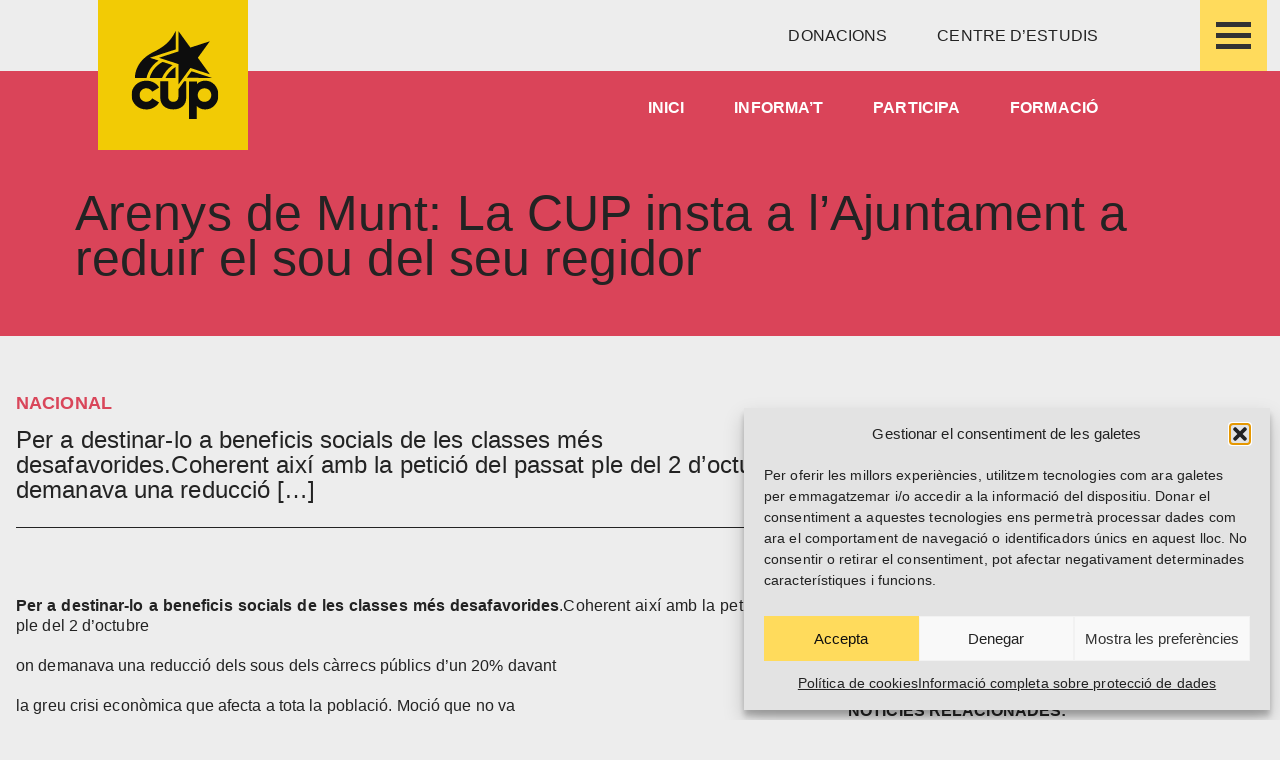

--- FILE ---
content_type: text/html; charset=UTF-8
request_url: https://cup.cat/arenys-munt-cup-insta-ajuntament-reduir-regidor/
body_size: 41227
content:
<!doctype html>
<html lang="ca">
<head>
	<meta charset="UTF-8">
	<meta name="viewport" content="width=device-width, initial-scale=1">
	<meta name="google-site-verification" content="U_yn4rK-rvV3F1LlIGpNQs8n8p7QPcNltB8q7LEGItc" />
	<link rel="profile" href="https://gmpg.org/xfn/11">
	<meta name='robots' content='index, follow, max-image-preview:large, max-snippet:-1, max-video-preview:-1' />
<link rel="alternate" hreflang="ca" href="https://cup.cat/arenys-munt-cup-insta-ajuntament-reduir-regidor/" />
<link rel="alternate" hreflang="x-default" href="https://cup.cat/arenys-munt-cup-insta-ajuntament-reduir-regidor/" />

	<!-- This site is optimized with the Yoast SEO plugin v26.5 - https://yoast.com/wordpress/plugins/seo/ -->
	<title>Arenys de Munt: La CUP insta a l&#039;Ajuntament a reduir el sou del seu regidor - Candidatura d&#039;Unitat Popular</title>
	<link rel="canonical" href="https://cup.cat/arenys-munt-cup-insta-ajuntament-reduir-regidor/" />
	<meta property="og:locale" content="ca_ES" />
	<meta property="og:type" content="article" />
	<meta property="og:title" content="Arenys de Munt: La CUP insta a l&#039;Ajuntament a reduir el sou del seu regidor - Candidatura d&#039;Unitat Popular" />
	<meta property="og:description" content="Per a destinar-lo a beneficis socials de les classes més desafavorides.Coherent així amb la petició del passat ple del 2 d’octubre on demanava una reducció [&hellip;]" />
	<meta property="og:url" content="https://cup.cat/arenys-munt-cup-insta-ajuntament-reduir-regidor/" />
	<meta property="og:site_name" content="Candidatura d&#039;Unitat Popular" />
	<meta property="article:published_time" content="2008-10-30T10:15:00+00:00" />
	<meta name="author" content="cup-jamgo" />
	<meta name="twitter:card" content="summary_large_image" />
	<meta name="twitter:label1" content="Escrit per" />
	<meta name="twitter:data1" content="cup-jamgo" />
	<meta name="twitter:label2" content="Temps estimat de lectura" />
	<meta name="twitter:data2" content="3 minuts" />
	<script type="application/ld+json" class="yoast-schema-graph">{"@context":"https://schema.org","@graph":[{"@type":"Article","@id":"https://cup.cat/arenys-munt-cup-insta-ajuntament-reduir-regidor/#article","isPartOf":{"@id":"https://cup.cat/arenys-munt-cup-insta-ajuntament-reduir-regidor/"},"author":{"name":"cup-jamgo","@id":"https://cup.cat/#/schema/person/9f89e368421c07898bad76e830f46e3a"},"headline":"Arenys de Munt: La CUP insta a l&#8217;Ajuntament a reduir el sou del seu regidor","datePublished":"2008-10-30T10:15:00+00:00","mainEntityOfPage":{"@id":"https://cup.cat/arenys-munt-cup-insta-ajuntament-reduir-regidor/"},"wordCount":573,"publisher":{"@id":"https://cup.cat/#organization"},"articleSection":["Nacional"],"inLanguage":"ca"},{"@type":"WebPage","@id":"https://cup.cat/arenys-munt-cup-insta-ajuntament-reduir-regidor/","url":"https://cup.cat/arenys-munt-cup-insta-ajuntament-reduir-regidor/","name":"Arenys de Munt: La CUP insta a l'Ajuntament a reduir el sou del seu regidor - Candidatura d&#039;Unitat Popular","isPartOf":{"@id":"https://cup.cat/#website"},"datePublished":"2008-10-30T10:15:00+00:00","breadcrumb":{"@id":"https://cup.cat/arenys-munt-cup-insta-ajuntament-reduir-regidor/#breadcrumb"},"inLanguage":"ca","potentialAction":[{"@type":"ReadAction","target":["https://cup.cat/arenys-munt-cup-insta-ajuntament-reduir-regidor/"]}]},{"@type":"BreadcrumbList","@id":"https://cup.cat/arenys-munt-cup-insta-ajuntament-reduir-regidor/#breadcrumb","itemListElement":[{"@type":"ListItem","position":1,"name":"Informa&#8217;t","item":"https://cup.cat/informat/"},{"@type":"ListItem","position":2,"name":"Arenys de Munt: La CUP insta a l&#8217;Ajuntament a reduir el sou del seu regidor"}]},{"@type":"WebSite","@id":"https://cup.cat/#website","url":"https://cup.cat/","name":"Candidatura d&#039;Unitat Popular","description":"","publisher":{"@id":"https://cup.cat/#organization"},"potentialAction":[{"@type":"SearchAction","target":{"@type":"EntryPoint","urlTemplate":"https://cup.cat/?s={search_term_string}"},"query-input":{"@type":"PropertyValueSpecification","valueRequired":true,"valueName":"search_term_string"}}],"inLanguage":"ca"},{"@type":"Organization","@id":"https://cup.cat/#organization","name":"Candidatura d&#039;Unitat Popular","url":"https://cup.cat/","logo":{"@type":"ImageObject","inLanguage":"ca","@id":"https://cup.cat/#/schema/logo/image/","url":"https://cup.cat/wp-content/uploads/2025/06/LOGO-CUP-2025-Web-CUP-512-SVG-1.svg","contentUrl":"https://cup.cat/wp-content/uploads/2025/06/LOGO-CUP-2025-Web-CUP-512-SVG-1.svg","width":320,"height":320,"caption":"Candidatura d&#039;Unitat Popular"},"image":{"@id":"https://cup.cat/#/schema/logo/image/"}},{"@type":"Person","@id":"https://cup.cat/#/schema/person/9f89e368421c07898bad76e830f46e3a","name":"cup-jamgo","image":{"@type":"ImageObject","inLanguage":"ca","@id":"https://cup.cat/#/schema/person/image/","url":"https://secure.gravatar.com/avatar/3fc3cb43d1c18fa748d1ed62bff1f3cfc891a2f8b1391e5291150247cc24e003?s=96&d=mm&r=g","contentUrl":"https://secure.gravatar.com/avatar/3fc3cb43d1c18fa748d1ed62bff1f3cfc891a2f8b1391e5291150247cc24e003?s=96&d=mm&r=g","caption":"cup-jamgo"},"sameAs":["https://dev.cup.cat"],"url":"https://cup.cat/author/cup-jamgo/"}]}</script>
	<!-- / Yoast SEO plugin. -->


<link rel='dns-prefetch' href='//js.stripe.com' />
<link rel='dns-prefetch' href='//fonts.googleapis.com' />
<link rel="alternate" type="application/rss+xml" title="Candidatura d&#039;Unitat Popular &raquo; Canal d&#039;informació" href="https://cup.cat/feed/" />
<link rel="alternate" type="application/rss+xml" title="Candidatura d&#039;Unitat Popular &raquo; Canal dels comentaris" href="https://cup.cat/comments/feed/" />
<link rel="alternate" type="application/rss+xml" title="Candidatura d&#039;Unitat Popular &raquo; Arenys de Munt: La CUP  insta a l&#8217;Ajuntament a reduir el sou del seu regidor Canal dels comentaris" href="https://cup.cat/arenys-munt-cup-insta-ajuntament-reduir-regidor/feed/" />
<link rel="alternate" title="oEmbed (JSON)" type="application/json+oembed" href="https://cup.cat/wp-json/oembed/1.0/embed?url=https%3A%2F%2Fcup.cat%2Farenys-munt-cup-insta-ajuntament-reduir-regidor%2F" />
<link rel="alternate" title="oEmbed (XML)" type="text/xml+oembed" href="https://cup.cat/wp-json/oembed/1.0/embed?url=https%3A%2F%2Fcup.cat%2Farenys-munt-cup-insta-ajuntament-reduir-regidor%2F&#038;format=xml" />
<style id='wp-img-auto-sizes-contain-inline-css'>
img:is([sizes=auto i],[sizes^="auto," i]){contain-intrinsic-size:3000px 1500px}
/*# sourceURL=wp-img-auto-sizes-contain-inline-css */
</style>
<link rel='stylesheet' id='givewp-campaign-blocks-fonts-css' href='https://fonts.googleapis.com/css2?family=Inter%3Awght%40400%3B500%3B600%3B700&#038;display=swap&#038;ver=6.9' media='all' />
<style id='wp-emoji-styles-inline-css'>

	img.wp-smiley, img.emoji {
		display: inline !important;
		border: none !important;
		box-shadow: none !important;
		height: 1em !important;
		width: 1em !important;
		margin: 0 0.07em !important;
		vertical-align: -0.1em !important;
		background: none !important;
		padding: 0 !important;
	}
/*# sourceURL=wp-emoji-styles-inline-css */
</style>
<link rel='stylesheet' id='wp-block-library-css' href='https://cup.cat/wp-includes/css/dist/block-library/style.min.css?ver=6.9' media='all' />
<style id='classic-theme-styles-inline-css'>
/*! This file is auto-generated */
.wp-block-button__link{color:#fff;background-color:#32373c;border-radius:9999px;box-shadow:none;text-decoration:none;padding:calc(.667em + 2px) calc(1.333em + 2px);font-size:1.125em}.wp-block-file__button{background:#32373c;color:#fff;text-decoration:none}
/*# sourceURL=/wp-includes/css/classic-themes.min.css */
</style>
<style id='givewp-campaign-comments-block-style-inline-css'>
.givewp-campaign-comment-block-card{display:flex;gap:var(--givewp-spacing-3);padding:var(--givewp-spacing-4) 0}.givewp-campaign-comment-block-card__avatar{align-items:center;border-radius:50%;display:flex;height:40px;justify-content:center;width:40px}.givewp-campaign-comment-block-card__avatar img{align-items:center;border-radius:50%;display:flex;height:auto;justify-content:center;min-width:40px;width:100%}.givewp-campaign-comment-block-card__donor-name{color:var(--givewp-neutral-700);font-size:1rem;font-weight:600;line-height:1.5;margin:0;text-align:left}.givewp-campaign-comment-block-card__details{align-items:center;color:var(--givewp-neutral-400);display:flex;font-size:.875rem;font-weight:500;gap:var(--givewp-spacing-2);height:auto;line-height:1.43;margin:2px 0 var(--givewp-spacing-3) 0;text-align:left}.givewp-campaign-comment-block-card__comment{color:var(--givewp-neutral-700);font-size:1rem;line-height:1.5;margin:0;text-align:left}.givewp-campaign-comment-block-card__read-more{background:none;border:none;color:var(--givewp-blue-500);cursor:pointer;font-size:.875rem;line-height:1.43;outline:none;padding:0}
.givewp-campaign-comments-block-empty-state{align-items:center;background-color:var(--givewp-shades-white);border:1px solid var(--givewp-neutral-50);border-radius:.5rem;display:flex;flex-direction:column;justify-content:center;padding:var(--givewp-spacing-6)}.givewp-campaign-comments-block-empty-state__details{align-items:center;display:flex;flex-direction:column;gap:var(--givewp-spacing-1);justify-content:center;margin:.875rem 0}.givewp-campaign-comments-block-empty-state__title{color:var(--givewp-neutral-700);font-size:1rem;font-weight:500;margin:0}.givewp-campaign-comments-block-empty-state__description{color:var(--givewp-neutral-700);font-size:.875rem;line-height:1.43;margin:0}
.givewp-campaign-comment-block{background-color:var(--givewp-shades-white);display:flex;flex-direction:column;gap:var(--givewp-spacing-2);padding:var(--givewp-spacing-6) 0}.givewp-campaign-comment-block__title{color:var(--givewp-neutral-900);font-size:18px;font-weight:600;line-height:1.56;margin:0;text-align:left}.givewp-campaign-comment-block__cta{align-items:center;background-color:var(--givewp-neutral-50);border-radius:4px;color:var(--giewp-neutral-500);display:flex;font-size:14px;font-weight:600;gap:8px;height:36px;line-height:1.43;margin:0;padding:var(--givewp-spacing-2) var(--givewp-spacing-4);text-align:left}

/*# sourceURL=https://cup.cat/wp-content/plugins/give/build/campaignCommentsBlockApp.css */
</style>
<style id='givewp-campaign-cover-block-style-inline-css'>
.givewp-campaign-selector{border:1px solid #e5e7eb;border-radius:5px;box-shadow:0 2px 4px 0 rgba(0,0,0,.05);display:flex;flex-direction:column;gap:20px;padding:40px 24px}.givewp-campaign-selector__label{padding-bottom:16px}.givewp-campaign-selector__select input[type=text]:focus{border-color:transparent;box-shadow:0 0 0 1px transparent;outline:2px solid transparent}.givewp-campaign-selector__logo{align-self:center}.givewp-campaign-selector__open{background:#2271b1;border:none;border-radius:5px;color:#fff;cursor:pointer;padding:.5rem 1rem}.givewp-campaign-selector__submit{background-color:#27ae60;border:0;border-radius:5px;color:#fff;font-weight:700;outline:none;padding:1rem;text-align:center;transition:.2s;width:100%}.givewp-campaign-selector__submit:disabled{background-color:#f3f4f6;color:#9ca0af}.givewp-campaign-selector__submit:hover:not(:disabled){cursor:pointer;filter:brightness(1.2)}
.givewp-campaign-cover-block__button{align-items:center;border:1px solid #2271b1;border-radius:2px;color:#2271b1;display:flex;justify-content:center;margin-bottom:.5rem;min-height:32px;width:100%}.givewp-campaign-cover-block__image{border-radius:2px;display:flex;flex-grow:1;margin-bottom:.5rem;max-height:4.44rem;-o-object-fit:cover;object-fit:cover;width:100%}.givewp-campaign-cover-block__help-text{color:#4b5563;font-size:.75rem;font-stretch:normal;font-style:normal;font-weight:400;letter-spacing:normal;line-height:1.4;text-align:left}.givewp-campaign-cover-block__edit-campaign-link{align-items:center;display:inline-flex;font-size:.75rem;font-stretch:normal;font-style:normal;font-weight:400;gap:.125rem;line-height:1.4}.givewp-campaign-cover-block__edit-campaign-link svg{fill:currentColor;height:1.25rem;width:1.25rem}.givewp-campaign-cover-block-preview__image{align-items:center;display:flex;height:100%;justify-content:center;width:100%}

/*# sourceURL=https://cup.cat/wp-content/plugins/give/build/campaignCoverBlock.css */
</style>
<style id='givewp-campaign-donations-style-inline-css'>
.givewp-campaign-donations-block{padding:1.5rem 0}.givewp-campaign-donations-block *{font-family:Inter,sans-serif}.givewp-campaign-donations-block .givewp-campaign-donations-block__header{align-items:center;display:flex;justify-content:space-between;margin-bottom:.5rem}.givewp-campaign-donations-block .givewp-campaign-donations-block__title{color:var(--givewp-neutral-900);font-size:1.125rem;font-weight:600;line-height:1.56;margin:0}.givewp-campaign-donations-block .givewp-campaign-donations-block__donations{display:grid;gap:.5rem;margin:0;padding:0}.givewp-campaign-donations-block .givewp-campaign-donations-block__donation,.givewp-campaign-donations-block .givewp-campaign-donations-block__empty-state{background-color:var(--givewp-shades-white);border:1px solid var(--givewp-neutral-50);border-radius:.5rem;display:flex;padding:1rem}.givewp-campaign-donations-block .givewp-campaign-donations-block__donation{align-items:center;gap:.75rem}.givewp-campaign-donations-block .givewp-campaign-donations-block__donation-icon{align-items:center;display:flex}.givewp-campaign-donations-block .givewp-campaign-donations-block__donation-icon img{border-radius:100%;height:2.5rem;-o-object-fit:cover;object-fit:cover;width:2.5rem}.givewp-campaign-donations-block .givewp-campaign-donations-block__donation-info{display:flex;flex-direction:column;justify-content:center;row-gap:.25rem}.givewp-campaign-donations-block .givewp-campaign-donations-block__donation-description{color:var(--givewp-neutral-500);font-size:1rem;font-weight:500;line-height:1.5;margin:0}.givewp-campaign-donations-block .givewp-campaign-donations-block__donation-description strong{color:var(--givewp-neutral-700);font-weight:600}.givewp-campaign-donations-block .givewp-campaign-donations-block__donation-date{align-items:center;color:var(--givewp-neutral-400);display:flex;font-size:.875rem;font-weight:500;line-height:1.43}.givewp-campaign-donations-block .givewp-campaign-donations-block__donation-ribbon{align-items:center;border-radius:100%;color:#1f2937;display:flex;height:1.25rem;justify-content:center;margin-left:auto;width:1.25rem}.givewp-campaign-donations-block .givewp-campaign-donations-block__donation-ribbon[data-position="1"]{background-color:gold}.givewp-campaign-donations-block .givewp-campaign-donations-block__donation-ribbon[data-position="2"]{background-color:silver}.givewp-campaign-donations-block .givewp-campaign-donations-block__donation-ribbon[data-position="3"]{background-color:#cd7f32;color:#fffaf2}.givewp-campaign-donations-block .givewp-campaign-donations-block__donation-amount{color:var(--givewp-neutral-700);font-size:1.125rem;font-weight:600;line-height:1.56;margin-left:auto}.givewp-campaign-donations-block .givewp-campaign-donations-block__footer{display:flex;justify-content:center;margin-top:.5rem}.givewp-campaign-donations-block .givewp-campaign-donations-block__donate-button button.givewp-donation-form-modal__open,.givewp-campaign-donations-block .givewp-campaign-donations-block__empty-button button.givewp-donation-form-modal__open,.givewp-campaign-donations-block .givewp-campaign-donations-block__load-more-button{background:none!important;border:1px solid var(--givewp-primary-color);border-radius:.5rem;color:var(--givewp-primary-color)!important;font-size:.875rem;font-weight:600;line-height:1.43;padding:.25rem 1rem!important}.givewp-campaign-donations-block .givewp-campaign-donations-block__donate-button button.givewp-donation-form-modal__open:hover,.givewp-campaign-donations-block .givewp-campaign-donations-block__empty-button button.givewp-donation-form-modal__open:hover,.givewp-campaign-donations-block .givewp-campaign-donations-block__load-more-button:hover{background:var(--givewp-primary-color)!important;color:var(--givewp-shades-white)!important}.givewp-campaign-donations-block .givewp-campaign-donations-block__empty-state{align-items:center;flex-direction:column;padding:1.5rem}.givewp-campaign-donations-block .givewp-campaign-donations-block__empty-description,.givewp-campaign-donations-block .givewp-campaign-donations-block__empty-title{color:var(--givewp-neutral-700);margin:0}.givewp-campaign-donations-block .givewp-campaign-donations-block__empty-title{font-size:1rem;font-weight:500;line-height:1.5}.givewp-campaign-donations-block .givewp-campaign-donations-block__empty-description{font-size:.875rem;line-height:1.43;margin-top:.25rem}.givewp-campaign-donations-block .givewp-campaign-donations-block__empty-icon{color:var(--givewp-secondary-color);margin-bottom:.875rem;order:-1}.givewp-campaign-donations-block .givewp-campaign-donations-block__empty-button{margin-top:.875rem}.givewp-campaign-donations-block .givewp-campaign-donations-block__empty-button button.givewp-donation-form-modal__open{border-radius:.25rem;padding:.5rem 1rem!important}

/*# sourceURL=https://cup.cat/wp-content/plugins/give/build/campaignDonationsBlockApp.css */
</style>
<style id='givewp-campaign-donors-style-inline-css'>
.givewp-campaign-donors-block{padding:1.5rem 0}.givewp-campaign-donors-block *{font-family:Inter,sans-serif}.givewp-campaign-donors-block .givewp-campaign-donors-block__header{align-items:center;display:flex;justify-content:space-between;margin-bottom:.5rem}.givewp-campaign-donors-block .givewp-campaign-donors-block__title{color:var(--givewp-neutral-900);font-size:1.125rem;font-weight:600;line-height:1.56;margin:0}.givewp-campaign-donors-block .givewp-campaign-donors-block__donors{display:grid;gap:.5rem;margin:0;padding:0}.givewp-campaign-donors-block .givewp-campaign-donors-block__donor,.givewp-campaign-donors-block .givewp-campaign-donors-block__empty-state{background-color:var(--givewp-shades-white);border:1px solid var(--givewp-neutral-50);border-radius:.5rem;display:flex;padding:1rem}.givewp-campaign-donors-block .givewp-campaign-donors-block__donor{align-items:center;gap:.75rem}.givewp-campaign-donors-block .givewp-campaign-donors-block__donor-avatar{align-items:center;display:flex}.givewp-campaign-donors-block .givewp-campaign-donors-block__donor-avatar img{border-radius:100%;height:2.5rem;-o-object-fit:cover;object-fit:cover;width:2.5rem}.givewp-campaign-donors-block .givewp-campaign-donors-block__donor-info{align-items:center;display:flex;flex-wrap:wrap;row-gap:.25rem}.givewp-campaign-donors-block .givewp-campaign-donors-block__donor-name{color:var(--givewp-neutral-900);font-size:1rem;font-weight:600;line-height:1.5;margin:0}.givewp-campaign-donors-block .givewp-campaign-donors-block__donor-date{align-items:center;color:var(--givewp-neutral-400);display:flex;font-size:.875rem;font-weight:500;line-height:1.43}.givewp-campaign-donors-block .givewp-campaign-donors-block__donor-date:before{background:var(--givewp-neutral-100);border-radius:100%;content:"";display:block;height:.25rem;margin:0 .5rem;width:.25rem}.givewp-campaign-donors-block .givewp-campaign-donors-block__donor-ribbon{align-items:center;border-radius:100%;color:#1f2937;display:flex;height:1.25rem;justify-content:center;margin-left:.5rem;width:1.25rem}.givewp-campaign-donors-block .givewp-campaign-donors-block__donor-ribbon[data-position="1"]{background-color:gold}.givewp-campaign-donors-block .givewp-campaign-donors-block__donor-ribbon[data-position="2"]{background-color:silver}.givewp-campaign-donors-block .givewp-campaign-donors-block__donor-ribbon[data-position="3"]{background-color:#cd7f32;color:#fffaf2}.givewp-campaign-donors-block .givewp-campaign-donors-block__donor-company{color:var(--givewp-neutral-400);display:flex;flex:0 0 100%;font-size:.875rem;font-weight:500;line-height:1.43}.givewp-campaign-donors-block .givewp-campaign-donors-block__donor-amount{color:var(--givewp-neutral-700);font-size:1.125rem;font-weight:600;line-height:1.56;margin-left:auto}.givewp-campaign-donors-block .givewp-campaign-donors-block__footer{display:flex;justify-content:center;margin-top:.5rem}.givewp-campaign-donors-block .givewp-campaign-donors-block__donate-button button.givewp-donation-form-modal__open,.givewp-campaign-donors-block .givewp-campaign-donors-block__empty-button button.givewp-donation-form-modal__open,.givewp-campaign-donors-block .givewp-campaign-donors-block__load-more-button{background:none!important;border:1px solid var(--givewp-primary-color);border-radius:.5rem;color:var(--givewp-primary-color)!important;font-size:.875rem;font-weight:600;line-height:1.43;padding:.25rem 1rem!important}.givewp-campaign-donors-block .givewp-campaign-donors-block__donate-button button.givewp-donation-form-modal__open:hover,.givewp-campaign-donors-block .givewp-campaign-donors-block__empty-button button.givewp-donation-form-modal__open:hover,.givewp-campaign-donors-block .givewp-campaign-donors-block__load-more-button:hover{background:var(--givewp-primary-color)!important;color:var(--givewp-shades-white)!important}.givewp-campaign-donors-block .givewp-campaign-donors-block__empty-state{align-items:center;flex-direction:column;padding:1.5rem}.givewp-campaign-donors-block .givewp-campaign-donors-block__empty-description,.givewp-campaign-donors-block .givewp-campaign-donors-block__empty-title{color:var(--givewp-neutral-700);margin:0}.givewp-campaign-donors-block .givewp-campaign-donors-block__empty-title{font-size:1rem;font-weight:500;line-height:1.5}.givewp-campaign-donors-block .givewp-campaign-donors-block__empty-description{font-size:.875rem;line-height:1.43;margin-top:.25rem}.givewp-campaign-donors-block .givewp-campaign-donors-block__empty-icon{color:var(--givewp-secondary-color);margin-bottom:.875rem;order:-1}.givewp-campaign-donors-block .givewp-campaign-donors-block__empty-button{margin-top:.875rem}.givewp-campaign-donors-block .givewp-campaign-donors-block__empty-button button.givewp-donation-form-modal__open{border-radius:.25rem;padding:.5rem 1rem!important}

/*# sourceURL=https://cup.cat/wp-content/plugins/give/build/campaignDonorsBlockApp.css */
</style>
<style id='givewp-campaign-form-style-inline-css'>
.givewp-donation-form-modal{outline:none;overflow-y:scroll;padding:1rem;width:100%}.givewp-donation-form-modal[data-entering=true]{animation:modal-fade .3s,modal-zoom .6s}@keyframes modal-fade{0%{opacity:0}to{opacity:1}}@keyframes modal-zoom{0%{transform:scale(.8)}to{transform:scale(1)}}.givewp-donation-form-modal__overlay{align-items:center;background:rgba(0,0,0,.7);display:flex;flex-direction:column;height:var(--visual-viewport-height);justify-content:center;left:0;position:fixed;top:0;width:100vw;z-index:100}.givewp-donation-form-modal__overlay[data-loading=true]{display:none}.givewp-donation-form-modal__overlay[data-entering=true]{animation:modal-fade .3s}.givewp-donation-form-modal__overlay[data-exiting=true]{animation:modal-fade .15s ease-in reverse}.givewp-donation-form-modal__open__spinner{left:50%;line-height:1;position:absolute;top:50%;transform:translate(-50%,-50%);z-index:100}.givewp-donation-form-modal__open{position:relative}.givewp-donation-form-modal__close{background:#e7e8ed;border:1px solid transparent;border-radius:50%;cursor:pointer;display:flex;padding:.75rem;position:fixed;right:25px;top:25px;transition:.2s;width:-moz-fit-content;width:fit-content;z-index:999}.givewp-donation-form-modal__close svg{height:1rem;width:1rem}.givewp-donation-form-modal__close:active,.givewp-donation-form-modal__close:focus,.givewp-donation-form-modal__close:hover{background-color:#caccd7;border:1px solid #caccd7}.admin-bar .givewp-donation-form-modal{margin-top:32px}.admin-bar .givewp-donation-form-modal__close{top:57px}
.givewp-entity-selector{border:1px solid #e5e7eb;border-radius:5px;box-shadow:0 2px 4px 0 rgba(0,0,0,.05);display:flex;flex-direction:column;gap:20px;padding:40px 24px}.givewp-entity-selector__label{padding-bottom:16px}.givewp-entity-selector__select input[type=text]:focus{border-color:transparent;box-shadow:0 0 0 1px transparent;outline:2px solid transparent}.givewp-entity-selector__logo{align-self:center}.givewp-entity-selector__open{background:#2271b1;border:none;border-radius:5px;color:#fff;cursor:pointer;padding:.5rem 1rem}.givewp-entity-selector__submit{background-color:#27ae60;border:0;border-radius:5px;color:#fff;font-weight:700;outline:none;padding:1rem;text-align:center;transition:.2s;width:100%}.givewp-entity-selector__submit:disabled{background-color:#f3f4f6;color:#9ca0af}.givewp-entity-selector__submit:hover:not(:disabled){cursor:pointer;filter:brightness(1.2)}
.givewp-campaign-selector{border:1px solid #e5e7eb;border-radius:5px;box-shadow:0 2px 4px 0 rgba(0,0,0,.05);display:flex;flex-direction:column;gap:20px;padding:40px 24px}.givewp-campaign-selector__label{padding-bottom:16px}.givewp-campaign-selector__select input[type=text]:focus{border-color:transparent;box-shadow:0 0 0 1px transparent;outline:2px solid transparent}.givewp-campaign-selector__logo{align-self:center}.givewp-campaign-selector__open{background:#2271b1;border:none;border-radius:5px;color:#fff;cursor:pointer;padding:.5rem 1rem}.givewp-campaign-selector__submit{background-color:#27ae60;border:0;border-radius:5px;color:#fff;font-weight:700;outline:none;padding:1rem;text-align:center;transition:.2s;width:100%}.givewp-campaign-selector__submit:disabled{background-color:#f3f4f6;color:#9ca0af}.givewp-campaign-selector__submit:hover:not(:disabled){cursor:pointer;filter:brightness(1.2)}
.givewp-donation-form-link,.givewp-donation-form-modal__open{background:var(--givewp-primary-color,#2271b1);border:none;border-radius:5px;color:#fff;cursor:pointer;font-family:-apple-system,BlinkMacSystemFont,Segoe UI,Roboto,Oxygen-Sans,Ubuntu,Cantarell,Helvetica Neue,sans-serif;font-size:1rem;font-weight:500!important;line-height:1.5;padding:.75rem 1.25rem!important;text-decoration:none!important;transition:all .2s ease;width:100%}.givewp-donation-form-link:active,.givewp-donation-form-link:focus,.givewp-donation-form-link:focus-visible,.givewp-donation-form-link:hover,.givewp-donation-form-modal__open:active,.givewp-donation-form-modal__open:focus,.givewp-donation-form-modal__open:focus-visible,.givewp-donation-form-modal__open:hover{background-color:color-mix(in srgb,var(--givewp-primary-color,#2271b1),#000 20%)}.components-input-control__label{width:100%}.wp-block-givewp-campaign-form{position:relative}.wp-block-givewp-campaign-form form[id*=give-form] #give-gateway-radio-list>li input[type=radio]{display:inline-block}.wp-block-givewp-campaign-form iframe{pointer-events:none;width:100%!important}.give-change-donation-form-btn svg{margin-top:3px}.givewp-default-form-toggle{margin-top:var(--givewp-spacing-4)}

/*# sourceURL=https://cup.cat/wp-content/plugins/give/build/campaignFormBlock.css */
</style>
<style id='givewp-campaign-goal-style-inline-css'>
.givewp-campaign-goal{display:flex;flex-direction:column;gap:.5rem;padding-bottom:1rem}.givewp-campaign-goal__container{display:flex;flex-direction:row;justify-content:space-between}.givewp-campaign-goal__container-item{display:flex;flex-direction:column;gap:.2rem}.givewp-campaign-goal__container-item span{color:var(--givewp-neutral-500);font-size:12px;font-weight:600;letter-spacing:.48px;line-height:1.5;text-transform:uppercase}.givewp-campaign-goal__container-item strong{color:var(--givewp-neutral-900);font-size:20px;font-weight:600;line-height:1.6}.givewp-campaign-goal__progress-bar{display:flex}.givewp-campaign-goal__progress-bar-container{background-color:#f2f2f2;border-radius:14px;box-shadow:inset 0 1px 4px 0 rgba(0,0,0,.09);display:flex;flex-grow:1;height:8px}.givewp-campaign-goal__progress-bar-progress{background:var(--givewp-secondary-color,#2d802f);border-radius:14px;box-shadow:inset 0 1px 4px 0 rgba(0,0,0,.09);display:flex;height:8px}

/*# sourceURL=https://cup.cat/wp-content/plugins/give/build/campaignGoalBlockApp.css */
</style>
<style id='givewp-campaign-stats-block-style-inline-css'>
.givewp-campaign-stats-block span{color:var(--givewp-neutral-500);display:block;font-size:12px;font-weight:600;letter-spacing:.48px;line-height:1.5;margin-bottom:2px;text-align:left;text-transform:uppercase}.givewp-campaign-stats-block strong{color:var(--givewp-neutral-900);font-size:20px;font-weight:600;letter-spacing:normal;line-height:1.6}

/*# sourceURL=https://cup.cat/wp-content/plugins/give/build/campaignStatsBlockApp.css */
</style>
<style id='givewp-campaign-donate-button-style-inline-css'>
.givewp-donation-form-link,.givewp-donation-form-modal__open{background:var(--givewp-primary-color,#2271b1);border:none;border-radius:5px;color:#fff;cursor:pointer;font-family:-apple-system,BlinkMacSystemFont,Segoe UI,Roboto,Oxygen-Sans,Ubuntu,Cantarell,Helvetica Neue,sans-serif;font-size:1rem;font-weight:500!important;line-height:1.5;padding:.75rem 1.25rem!important;text-decoration:none!important;transition:all .2s ease;width:100%}.givewp-donation-form-link:active,.givewp-donation-form-link:focus,.givewp-donation-form-link:focus-visible,.givewp-donation-form-link:hover,.givewp-donation-form-modal__open:active,.givewp-donation-form-modal__open:focus,.givewp-donation-form-modal__open:focus-visible,.givewp-donation-form-modal__open:hover{background-color:color-mix(in srgb,var(--givewp-primary-color,#2271b1),#000 20%)}.give-change-donation-form-btn svg{margin-top:3px}.givewp-default-form-toggle{margin-top:var(--givewp-spacing-4)}

/*# sourceURL=https://cup.cat/wp-content/plugins/give/build/campaignDonateButtonBlockApp.css */
</style>
<style id='global-styles-inline-css'>
:root{--wp--preset--aspect-ratio--square: 1;--wp--preset--aspect-ratio--4-3: 4/3;--wp--preset--aspect-ratio--3-4: 3/4;--wp--preset--aspect-ratio--3-2: 3/2;--wp--preset--aspect-ratio--2-3: 2/3;--wp--preset--aspect-ratio--16-9: 16/9;--wp--preset--aspect-ratio--9-16: 9/16;--wp--preset--color--black: #000000;--wp--preset--color--cyan-bluish-gray: #abb8c3;--wp--preset--color--white: #ffffff;--wp--preset--color--pale-pink: #f78da7;--wp--preset--color--vivid-red: #cf2e2e;--wp--preset--color--luminous-vivid-orange: #ff6900;--wp--preset--color--luminous-vivid-amber: #fcb900;--wp--preset--color--light-green-cyan: #7bdcb5;--wp--preset--color--vivid-green-cyan: #00d084;--wp--preset--color--pale-cyan-blue: #8ed1fc;--wp--preset--color--vivid-cyan-blue: #0693e3;--wp--preset--color--vivid-purple: #9b51e0;--wp--preset--gradient--vivid-cyan-blue-to-vivid-purple: linear-gradient(135deg,rgb(6,147,227) 0%,rgb(155,81,224) 100%);--wp--preset--gradient--light-green-cyan-to-vivid-green-cyan: linear-gradient(135deg,rgb(122,220,180) 0%,rgb(0,208,130) 100%);--wp--preset--gradient--luminous-vivid-amber-to-luminous-vivid-orange: linear-gradient(135deg,rgb(252,185,0) 0%,rgb(255,105,0) 100%);--wp--preset--gradient--luminous-vivid-orange-to-vivid-red: linear-gradient(135deg,rgb(255,105,0) 0%,rgb(207,46,46) 100%);--wp--preset--gradient--very-light-gray-to-cyan-bluish-gray: linear-gradient(135deg,rgb(238,238,238) 0%,rgb(169,184,195) 100%);--wp--preset--gradient--cool-to-warm-spectrum: linear-gradient(135deg,rgb(74,234,220) 0%,rgb(151,120,209) 20%,rgb(207,42,186) 40%,rgb(238,44,130) 60%,rgb(251,105,98) 80%,rgb(254,248,76) 100%);--wp--preset--gradient--blush-light-purple: linear-gradient(135deg,rgb(255,206,236) 0%,rgb(152,150,240) 100%);--wp--preset--gradient--blush-bordeaux: linear-gradient(135deg,rgb(254,205,165) 0%,rgb(254,45,45) 50%,rgb(107,0,62) 100%);--wp--preset--gradient--luminous-dusk: linear-gradient(135deg,rgb(255,203,112) 0%,rgb(199,81,192) 50%,rgb(65,88,208) 100%);--wp--preset--gradient--pale-ocean: linear-gradient(135deg,rgb(255,245,203) 0%,rgb(182,227,212) 50%,rgb(51,167,181) 100%);--wp--preset--gradient--electric-grass: linear-gradient(135deg,rgb(202,248,128) 0%,rgb(113,206,126) 100%);--wp--preset--gradient--midnight: linear-gradient(135deg,rgb(2,3,129) 0%,rgb(40,116,252) 100%);--wp--preset--font-size--small: 13px;--wp--preset--font-size--medium: 20px;--wp--preset--font-size--large: 36px;--wp--preset--font-size--x-large: 42px;--wp--preset--spacing--20: 0.44rem;--wp--preset--spacing--30: 0.67rem;--wp--preset--spacing--40: 1rem;--wp--preset--spacing--50: 1.5rem;--wp--preset--spacing--60: 2.25rem;--wp--preset--spacing--70: 3.38rem;--wp--preset--spacing--80: 5.06rem;--wp--preset--shadow--natural: 6px 6px 9px rgba(0, 0, 0, 0.2);--wp--preset--shadow--deep: 12px 12px 50px rgba(0, 0, 0, 0.4);--wp--preset--shadow--sharp: 6px 6px 0px rgba(0, 0, 0, 0.2);--wp--preset--shadow--outlined: 6px 6px 0px -3px rgb(255, 255, 255), 6px 6px rgb(0, 0, 0);--wp--preset--shadow--crisp: 6px 6px 0px rgb(0, 0, 0);}:where(.is-layout-flex){gap: 0.5em;}:where(.is-layout-grid){gap: 0.5em;}body .is-layout-flex{display: flex;}.is-layout-flex{flex-wrap: wrap;align-items: center;}.is-layout-flex > :is(*, div){margin: 0;}body .is-layout-grid{display: grid;}.is-layout-grid > :is(*, div){margin: 0;}:where(.wp-block-columns.is-layout-flex){gap: 2em;}:where(.wp-block-columns.is-layout-grid){gap: 2em;}:where(.wp-block-post-template.is-layout-flex){gap: 1.25em;}:where(.wp-block-post-template.is-layout-grid){gap: 1.25em;}.has-black-color{color: var(--wp--preset--color--black) !important;}.has-cyan-bluish-gray-color{color: var(--wp--preset--color--cyan-bluish-gray) !important;}.has-white-color{color: var(--wp--preset--color--white) !important;}.has-pale-pink-color{color: var(--wp--preset--color--pale-pink) !important;}.has-vivid-red-color{color: var(--wp--preset--color--vivid-red) !important;}.has-luminous-vivid-orange-color{color: var(--wp--preset--color--luminous-vivid-orange) !important;}.has-luminous-vivid-amber-color{color: var(--wp--preset--color--luminous-vivid-amber) !important;}.has-light-green-cyan-color{color: var(--wp--preset--color--light-green-cyan) !important;}.has-vivid-green-cyan-color{color: var(--wp--preset--color--vivid-green-cyan) !important;}.has-pale-cyan-blue-color{color: var(--wp--preset--color--pale-cyan-blue) !important;}.has-vivid-cyan-blue-color{color: var(--wp--preset--color--vivid-cyan-blue) !important;}.has-vivid-purple-color{color: var(--wp--preset--color--vivid-purple) !important;}.has-black-background-color{background-color: var(--wp--preset--color--black) !important;}.has-cyan-bluish-gray-background-color{background-color: var(--wp--preset--color--cyan-bluish-gray) !important;}.has-white-background-color{background-color: var(--wp--preset--color--white) !important;}.has-pale-pink-background-color{background-color: var(--wp--preset--color--pale-pink) !important;}.has-vivid-red-background-color{background-color: var(--wp--preset--color--vivid-red) !important;}.has-luminous-vivid-orange-background-color{background-color: var(--wp--preset--color--luminous-vivid-orange) !important;}.has-luminous-vivid-amber-background-color{background-color: var(--wp--preset--color--luminous-vivid-amber) !important;}.has-light-green-cyan-background-color{background-color: var(--wp--preset--color--light-green-cyan) !important;}.has-vivid-green-cyan-background-color{background-color: var(--wp--preset--color--vivid-green-cyan) !important;}.has-pale-cyan-blue-background-color{background-color: var(--wp--preset--color--pale-cyan-blue) !important;}.has-vivid-cyan-blue-background-color{background-color: var(--wp--preset--color--vivid-cyan-blue) !important;}.has-vivid-purple-background-color{background-color: var(--wp--preset--color--vivid-purple) !important;}.has-black-border-color{border-color: var(--wp--preset--color--black) !important;}.has-cyan-bluish-gray-border-color{border-color: var(--wp--preset--color--cyan-bluish-gray) !important;}.has-white-border-color{border-color: var(--wp--preset--color--white) !important;}.has-pale-pink-border-color{border-color: var(--wp--preset--color--pale-pink) !important;}.has-vivid-red-border-color{border-color: var(--wp--preset--color--vivid-red) !important;}.has-luminous-vivid-orange-border-color{border-color: var(--wp--preset--color--luminous-vivid-orange) !important;}.has-luminous-vivid-amber-border-color{border-color: var(--wp--preset--color--luminous-vivid-amber) !important;}.has-light-green-cyan-border-color{border-color: var(--wp--preset--color--light-green-cyan) !important;}.has-vivid-green-cyan-border-color{border-color: var(--wp--preset--color--vivid-green-cyan) !important;}.has-pale-cyan-blue-border-color{border-color: var(--wp--preset--color--pale-cyan-blue) !important;}.has-vivid-cyan-blue-border-color{border-color: var(--wp--preset--color--vivid-cyan-blue) !important;}.has-vivid-purple-border-color{border-color: var(--wp--preset--color--vivid-purple) !important;}.has-vivid-cyan-blue-to-vivid-purple-gradient-background{background: var(--wp--preset--gradient--vivid-cyan-blue-to-vivid-purple) !important;}.has-light-green-cyan-to-vivid-green-cyan-gradient-background{background: var(--wp--preset--gradient--light-green-cyan-to-vivid-green-cyan) !important;}.has-luminous-vivid-amber-to-luminous-vivid-orange-gradient-background{background: var(--wp--preset--gradient--luminous-vivid-amber-to-luminous-vivid-orange) !important;}.has-luminous-vivid-orange-to-vivid-red-gradient-background{background: var(--wp--preset--gradient--luminous-vivid-orange-to-vivid-red) !important;}.has-very-light-gray-to-cyan-bluish-gray-gradient-background{background: var(--wp--preset--gradient--very-light-gray-to-cyan-bluish-gray) !important;}.has-cool-to-warm-spectrum-gradient-background{background: var(--wp--preset--gradient--cool-to-warm-spectrum) !important;}.has-blush-light-purple-gradient-background{background: var(--wp--preset--gradient--blush-light-purple) !important;}.has-blush-bordeaux-gradient-background{background: var(--wp--preset--gradient--blush-bordeaux) !important;}.has-luminous-dusk-gradient-background{background: var(--wp--preset--gradient--luminous-dusk) !important;}.has-pale-ocean-gradient-background{background: var(--wp--preset--gradient--pale-ocean) !important;}.has-electric-grass-gradient-background{background: var(--wp--preset--gradient--electric-grass) !important;}.has-midnight-gradient-background{background: var(--wp--preset--gradient--midnight) !important;}.has-small-font-size{font-size: var(--wp--preset--font-size--small) !important;}.has-medium-font-size{font-size: var(--wp--preset--font-size--medium) !important;}.has-large-font-size{font-size: var(--wp--preset--font-size--large) !important;}.has-x-large-font-size{font-size: var(--wp--preset--font-size--x-large) !important;}
:where(.wp-block-post-template.is-layout-flex){gap: 1.25em;}:where(.wp-block-post-template.is-layout-grid){gap: 1.25em;}
:where(.wp-block-term-template.is-layout-flex){gap: 1.25em;}:where(.wp-block-term-template.is-layout-grid){gap: 1.25em;}
:where(.wp-block-columns.is-layout-flex){gap: 2em;}:where(.wp-block-columns.is-layout-grid){gap: 2em;}
:root :where(.wp-block-pullquote){font-size: 1.5em;line-height: 1.6;}
/*# sourceURL=global-styles-inline-css */
</style>
<link rel='stylesheet' id='wpml-blocks-css' href='https://cup.cat/wp-content/plugins/sitepress-multilingual-cms/dist/css/blocks/styles.css?ver=4.6.3' media='all' />
<link rel='stylesheet' id='contact-form-7-css' href='https://cup.cat/wp-content/plugins/contact-form-7/includes/css/styles.css?ver=6.1.4' media='all' />
<link rel='stylesheet' id='give-styles-css' href='https://cup.cat/wp-content/plugins/give/build/assets/dist/css/give.css?ver=4.13.2' media='all' />
<link rel='stylesheet' id='give-donation-summary-style-frontend-css' href='https://cup.cat/wp-content/plugins/give/build/assets/dist/css/give-donation-summary.css?ver=4.13.2' media='all' />
<link rel='stylesheet' id='givewp-design-system-foundation-css' href='https://cup.cat/wp-content/plugins/give/build/assets/dist/css/design-system/foundation.css?ver=1.2.0' media='all' />
<link rel='stylesheet' id='wpml-legacy-horizontal-list-0-css' href='//cup.cat/wp-content/plugins/sitepress-multilingual-cms/templates/language-switchers/legacy-list-horizontal/style.min.css?ver=1' media='all' />
<link rel='stylesheet' id='cmplz-general-css' href='https://cup.cat/wp-content/plugins/complianz-gdpr/assets/css/cookieblocker.min.css?ver=1765309916' media='all' />
<link rel='stylesheet' id='cup-child-style-css' href='https://cup.cat/wp-content/themes/cup/style.css?ver=1.0.1' media='all' />
<link rel='stylesheet' id='swiper-style-css' href='https://cup.cat/wp-content/themes/cup/css/swiper-bundle.min.css?ver=6.4.1' media='all' />
<link rel='stylesheet' id='cup-theme-style-css' href='https://cup.cat/wp-content/themes/cup/cup.css?ver=1.0.1' media='all' />
<link rel='stylesheet' id='aos-css-css' href='https://cup.cat/wp-content/themes/cup/css/aos.css?ver=1.1' media='all' />
<link rel='stylesheet' id='givewp-iframes-styles-css' href='https://cup.cat/wp-content/themes/cup/givewp-iframes-styles.css?ver=6.9' media='all' />
<script src="https://cup.cat/wp-includes/js/jquery/jquery.min.js?ver=3.7.1" id="jquery-core-js"></script>
<script src="https://cup.cat/wp-includes/js/jquery/jquery-migrate.min.js?ver=3.4.1" id="jquery-migrate-js"></script>
<script id="wpml-cookie-js-extra">
var wpml_cookies = {"wp-wpml_current_language":{"value":"ca","expires":1,"path":"/"}};
var wpml_cookies = {"wp-wpml_current_language":{"value":"ca","expires":1,"path":"/"}};
//# sourceURL=wpml-cookie-js-extra
</script>
<script src="https://cup.cat/wp-content/plugins/sitepress-multilingual-cms/res/js/cookies/language-cookie.js?ver=4.6.3" id="wpml-cookie-js"></script>
<script src="https://cup.cat/wp-includes/js/dist/hooks.min.js?ver=dd5603f07f9220ed27f1" id="wp-hooks-js"></script>
<script src="https://cup.cat/wp-includes/js/dist/i18n.min.js?ver=c26c3dc7bed366793375" id="wp-i18n-js"></script>
<script id="wp-i18n-js-after">
wp.i18n.setLocaleData( { 'text direction\u0004ltr': [ 'ltr' ] } );
//# sourceURL=wp-i18n-js-after
</script>
<script id="give-stripe-js-js-extra">
var give_stripe_vars = {"zero_based_currency":"","zero_based_currencies_list":["JPY","KRW","CLP","ISK","BIF","DJF","GNF","KHR","KPW","LAK","LKR","MGA","MZN","VUV"],"sitename":"","checkoutBtnTitle":"Donar","publishable_key":"pk_live_51KC0ZKFLSAofXYLvuByG3a1quZpiebxIN9d6v0ZwRVc4tEF5SoVGUaM2wJtCF5UkAvAXboHQhr8h1GbM6Ym32R4s00OHqtKE1G","checkout_image":"","checkout_address":"","checkout_processing_text":"Donation Processing...","give_version":"4.13.2","cc_fields_format":"multi","card_number_placeholder_text":"N\u00famero de targeta:","card_cvc_placeholder_text":"CVC","donate_button_text":"Dona ara","element_font_styles":{"cssSrc":false},"element_base_styles":{"color":"#32325D","fontWeight":500,"fontSize":"16px","fontSmoothing":"antialiased","::placeholder":{"color":"#222222"},":-webkit-autofill":{"color":"#e39f48"}},"element_complete_styles":{},"element_empty_styles":{},"element_invalid_styles":{},"float_labels":"","base_country":"ES","preferred_locale":"ca"};
//# sourceURL=give-stripe-js-js-extra
</script>
<script src="https://js.stripe.com/v3/?ver=4.13.2" id="give-stripe-js-js"></script>
<script src="https://cup.cat/wp-content/plugins/give/build/assets/dist/js/give-stripe.js?ver=4.13.2" id="give-stripe-onpage-js-js"></script>
<script id="give-js-extra">
var give_global_vars = {"ajaxurl":"https://cup.cat/wp-admin/admin-ajax.php","checkout_nonce":"c28de3ed8a","currency":"EUR","currency_sign":"\u20ac","currency_pos":"after","thousands_separator":".","decimal_separator":",","no_gateway":"Seleccioneu una forma de pagament.","bad_minimum":"La quantitat m\u00ednima de donaci\u00f3 \u00e9s","bad_maximum":"La quantitat m\u00e0xima de donaci\u00f3 \u00e9s","general_loading":"Loading...","purchase_loading":"Si us plau, espereu...","textForOverlayScreen":"\u003Ch3\u003EProcessing...\u003C/h3\u003E\u003Cp\u003EThis will only take a second!\u003C/p\u003E","number_decimals":"0","is_test_mode":"","give_version":"4.13.2","magnific_options":{"main_class":"give-modal","close_on_bg_click":false},"form_translation":{"payment-mode":"Please select payment mode.","give_first":"Si us plau, introdu\u00efu el vostre nom.","give_last":"Si us plau, introdueix el teu cognom.","give_email":"Siusplau, introdueixi una adre\u00e7a de correu electr\u00f2nic v\u00e0lida.","give_user_login":"Invalid email address or username.","give_user_pass":"Enter a password.","give_user_pass_confirm":"Enter the password confirmation.","give_agree_to_terms":"You must agree to the terms and conditions."},"confirm_email_sent_message":"Please check your email and click on the link to access your complete donation history.","ajax_vars":{"ajaxurl":"https://cup.cat/wp-admin/admin-ajax.php","ajaxNonce":"aba6d475f7","loading":"Loading","select_option":"Si us plau, selecciona una opci\u00f3","default_gateway":"stripe","permalinks":"1","number_decimals":0},"cookie_hash":"aeab06c1fa7271869e1c673b25ea1719","session_nonce_cookie_name":"wp-give_session_reset_nonce_aeab06c1fa7271869e1c673b25ea1719","session_cookie_name":"wp-give_session_aeab06c1fa7271869e1c673b25ea1719","delete_session_nonce_cookie":"0"};
var giveApiSettings = {"root":"https://cup.cat/wp-json/give-api/v2/","rest_base":"give-api/v2"};
//# sourceURL=give-js-extra
</script>
<script src="https://cup.cat/wp-content/plugins/give/build/assets/dist/js/give.js?ver=8540f4f50a2032d9c5b5" id="give-js"></script>
<link rel="https://api.w.org/" href="https://cup.cat/wp-json/" /><link rel="alternate" title="JSON" type="application/json" href="https://cup.cat/wp-json/wp/v2/posts/10172" /><link rel="EditURI" type="application/rsd+xml" title="RSD" href="https://cup.cat/xmlrpc.php?rsd" />
<meta name="generator" content="WordPress 6.9" />
<link rel='shortlink' href='https://cup.cat/?p=10172' />
<meta name="generator" content="WPML ver:4.6.3 stt:8,1;" />
<meta name="generator" content="Give v4.13.2" />
			<style>.cmplz-hidden {
					display: none !important;
				}</style><link rel="pingback" href="https://cup.cat/xmlrpc.php"><meta name="generator" content="Elementor 3.33.4; features: additional_custom_breakpoints; settings: css_print_method-external, google_font-enabled, font_display-swap">
			<style>
				.e-con.e-parent:nth-of-type(n+4):not(.e-lazyloaded):not(.e-no-lazyload),
				.e-con.e-parent:nth-of-type(n+4):not(.e-lazyloaded):not(.e-no-lazyload) * {
					background-image: none !important;
				}
				@media screen and (max-height: 1024px) {
					.e-con.e-parent:nth-of-type(n+3):not(.e-lazyloaded):not(.e-no-lazyload),
					.e-con.e-parent:nth-of-type(n+3):not(.e-lazyloaded):not(.e-no-lazyload) * {
						background-image: none !important;
					}
				}
				@media screen and (max-height: 640px) {
					.e-con.e-parent:nth-of-type(n+2):not(.e-lazyloaded):not(.e-no-lazyload),
					.e-con.e-parent:nth-of-type(n+2):not(.e-lazyloaded):not(.e-no-lazyload) * {
						background-image: none !important;
					}
				}
			</style>
			<link rel="icon" href="https://cup.cat/wp-content/uploads/2025/06/cropped-LOGO-CUP-2025-2-32x32.png" sizes="32x32" />
<link rel="icon" href="https://cup.cat/wp-content/uploads/2025/06/cropped-LOGO-CUP-2025-2-192x192.png" sizes="192x192" />
<link rel="apple-touch-icon" href="https://cup.cat/wp-content/uploads/2025/06/cropped-LOGO-CUP-2025-2-180x180.png" />
<meta name="msapplication-TileImage" content="https://cup.cat/wp-content/uploads/2025/06/cropped-LOGO-CUP-2025-2-270x270.png" />
</head>

<body data-cmplz=1  class="wp-singular post-template-default single single-post postid-10172 single-format-standard wp-custom-logo wp-theme-cup leading-normal tracking-normal gradient flex flex-col elementor-default elementor-kit-14150">

<!--Nav-->
<nav id="header" class="fixed w-full z-30 top-0 text-white">
    <div class="entry-content-header">                                        
        <div class="site-branding">
            <div class="section show" id="logo-principal">
             <a href="https://cup.cat/" class="custom-logo-link" rel="home"><img width="320" height="320" src="https://cup.cat/wp-content/uploads/2025/06/LOGO-CUP-2025-Web-CUP-512-SVG-1.svg" class="custom-logo" alt="Candidatura d&#039;Unitat Popular" decoding="async" /></a>            </div>
            <div class="section" id="logo-petit">
                <a href="https://cup.cat/" rel="home"> <a href="https://cup.cat/" class="custom-logo-link" rel="home"><img width="320" height="320" src="https://cup.cat/wp-content/uploads/2025/06/LOGO-CUP-2025-Web-CUP-512-SVG-1.svg" class="custom-logo" alt="Candidatura d&#039;Unitat Popular" decoding="async" /></a></a>
            </div><!-- .site-branding --> 
        </div>    
          
            
     
        <div id="nav-content">
            <div class="espai-top-menu">
                <div class="top-menu"><ul id="menu-top-menu" class="menu"><li id="menu-item-13597" class="menu-item menu-item-type-custom menu-item-object-custom menu-item-13597"><a href="https://cup.cat/donacions/">Donacions</a></li>
<li id="menu-item-13280" class="menu-item menu-item-type-custom menu-item-object-custom menu-item-13280"><a target="_blank" href="https://www.ceup.cat/">Centre d&#8217;Estudis</a></li>
</ul></div>                   
                    <div class="topnav">
                        <div id="myLinks" class="ease-in-out duration-300">
                            <div id="burger-menu-cup" class="burger-menu"><ul id="menu-menu-hamburguesa" class="menu"><li id="menu-item-6914" class="mobile font-black menu-item menu-item-type-post_type menu-item-object-page menu-item-home menu-item-6914"><a href="https://cup.cat/">Inici</a></li>
<li id="menu-item-6911" class="mobile font-black menu-item menu-item-type-post_type menu-item-object-page current_page_parent menu-item-6911"><a href="https://cup.cat/informat/">Informa’t</a></li>
<li id="menu-item-6910" class="mobile font-black menu-item menu-item-type-post_type menu-item-object-page menu-item-6910"><a href="https://cup.cat/participa/">Participa</a></li>
<li id="menu-item-13282" class="menu-item menu-item-type-custom menu-item-object-custom menu-item-13282"><a target="_blank" href="https://instruimnos.cup.cat/">Formació municipalista</a></li>
<li id="menu-item-44" class="menu-item menu-item-type-post_type menu-item-object-page menu-item-44"><a href="https://cup.cat/contacte/">Contacte</a></li>
<li id="menu-item-46" class="menu-item menu-item-type-post_type menu-item-object-page menu-item-46"><a href="https://cup.cat/transparencia/">Transparència</a></li>
<li id="menu-item-47" class="menu-item menu-item-type-post_type menu-item-object-page menu-item-47"><a href="https://cup.cat/campanyes/">Campanyes</a></li>
<li id="menu-item-48" class="menu-item menu-item-type-post_type menu-item-object-page menu-item-48"><a href="https://cup.cat/premsa/">Premsa</a></li>
<li id="menu-item-49" class="menu-item menu-item-type-post_type menu-item-object-page menu-item-49"><a href="https://cup.cat/que-es-la-cup/">Què és la CUP?</a></li>
</ul></div>                                <div class="seccio-segueix-nos">
                                    <h4 class="mobile">SEGUEIX-NOS</h4>
                                    <hr class="lg:hidden mb-2 white">
                                    <div class="flex flex-wrap gap-4 mobile fons-rosa">                                    
                                        <a class="xxss mobile" href="https://www.facebook.com/unitatpopular/"><img src="https://cup.cat/wp-content/themes/cup/images/facebook-rosa.png"></a>
                                        <a class="xxss mobile" href="https://twitter.com/cupnacional"><img src="https://cup.cat/wp-content/themes/cup/images/twitter-rosa.png"></a>
                                        <a class="xxss mobile" href="https://www.youtube.com/cupnacional"><img src="https://cup.cat/wp-content/themes/cup/images/youtube-rosa.png"></a>
                                        <a class="xxss mobile" href="https://www.instagram.com/cupnacional/?hl=es"><img src="https://cup.cat/wp-content/themes/cup/images/instagram-rosa.png"></a>
                                        <a class="xxss mobile" href="https://t.me/cupnacional"><img src="https://cup.cat/wp-content/themes/cup/images/telegram-rosa.png"></a>
                                    </div> 
                                </div>
                        </div>
                        
                            <button href="javascript:void(0);" onclick="myBurger()" id="nav-toggle" class="icon flex items-center p-1 text-pink-800 hover:text-gray-900 focus:outline-none focus:shadow-outline transform transition hover:scale-105 duration-300 ease-in-out">
                                <div class="container-icon" onclick="myFunction(this)">
                                    <div class="bar1"></div>
                                    <div class="bar2"></div>
                                    <div class="bar3"></div>
                                </div>
                            </button>                        
                                            
                    </div>
            </div>          
        </div>     
     </div>
            <div class="espai-menu-central">
                <div class="menu-desktop"><ul id="menu-menu-centre" class="menu"><li id="menu-item-6913" class="menu-item menu-item-type-post_type menu-item-object-page menu-item-home menu-item-6913"><a href="https://cup.cat/">Inici</a></li>
<li id="menu-item-40" class="menu-item menu-item-type-post_type menu-item-object-page current_page_parent menu-item-40"><a target="_blank" href="https://cup.cat/informat/">Informa’t</a></li>
<li id="menu-item-39" class="menu-item menu-item-type-post_type menu-item-object-page menu-item-39"><a href="https://cup.cat/participa/">Participa</a></li>
<li id="menu-item-13283" class="menu-item menu-item-type-custom menu-item-object-custom menu-item-13283"><a target="_blank" href="https://instruimnos.cup.cat/">Formació</a></li>
</ul></div>  
            </div>
    </div>
</nav>

	<main id="primary" class="site-main">

		
<article id="post-10172" class="post-10172 post type-post status-publish format-standard hentry category-nacional">
	<header class="entry-header">
		<div class="category post-10172 post type-post status-publish format-standard hentry category-nacional">
			<h1 class="entry-title">Arenys de Munt: La CUP  insta a l&#8217;Ajuntament a reduir el sou del seu regidor</h1>				
					</div>
	</header><!-- .entry-header -->	
	<div class="entry-content">
		<div class="post-10172 post type-post status-publish format-standard hentry category-nacional">
    <span class="categoria-singles">
        <a href="https://cup.cat/category/nacional/" class="categoria-nacional">Nacional</a>    </span>
</div>
		<div class="titular lg:w-8/12">
			<p>Per a destinar-lo a beneficis socials de les classes més desafavorides.Coherent així amb la petició del passat ple del 2 d’octubre on demanava una reducció [&hellip;]</p>
		</div>
		<hr>
		<div class="lg:flex lg:flex-row sm:flex-col gap-16">			
			<div class="contingut-noticia lg:w-8/12 sm:w-full mb-8">				
													<div align='justify'>
</div>
<p></p>
<p align='justify'>
<br /> <strong>Per a destinar-lo a beneficis socials de les classes més desafavorides</strong>.Coherent així <a href='http://www.llibertat.cat/content/view/3752/29/' target='_blank' rel="noopener">amb la petició  del passat ple del 2 d’octubre</a><br />
<br />on demanava una reducció dels sous dels càrrecs públics d’un 20% davant<br />
<br />la greu crisi econòmica que afecta a tota la població. Moció  que no va<br />
<br />ser aprovada ja que només va comptar amb el vot a favor de la CUP<br />
<br />d&#39;Arenys de Munt.<br />
</p>
<p><!--break--></p>
<p align='justify'>
<br /><em>SOM REALISTES I ENS TOQUEM ELS SOUS</p>
<p>Al ple del passat 2 d’octubre la CUP va presentar una moció en què es<br />
<br />demanava “la reducció de les percepcions públiques dels càrrecs electes<br />
<br />de l’Ajuntament d’Arenys d e Munt”. Ho fèiem conscients que som davant<br />
<br />d’una crisi econòmica important que afecta a tothom en general, però<br />
<br />sobretot que cau de ple sobre les famílies més necessitades.</em><br />
</p>
<p></p>
<p align='justify'>
<br /><em>Tenint en compte que aquests diners que els nostres regidors cobren<br />
<br />com a càrrecs electes són diners que paguem entre tots els arenyencs, i<br />
<br />tenint també present que els regidorsdesenvolupen llurs càrrecs per<br />
<br />decisió pròpia i lliure i no pas perquè ningú els hagi obligat, ni<br />
<br />tinguin la necessitat econòmica de fer-ho, creiem que és just demanar<br />
<br />una reducció del 20% de llurs retribucions públiques. També vam<br />
<br />presentar la moció perquè estem convençuts que elscàrrecs electes han<br />
<br />de ser un exemple d’ètica i honestedat en uns moments com aquests. A<br />
<br />més a més creiem alhora que és en situacions com l’actual que han de<br />
<br />demostrar llur compromís i llur solidaritat amb les persones a les<br />
<br />quals representen.</em><br />
</p>
<p></p>
<p align='justify'>
<br /><em>Malgrat que la moció no va ser aprovada, perquè només va ser votada<br />
<br />a favor pel nostre regidor,i coherentment amb el que presentàvem, ara<br />
<br />l’Assemblea de la CUP a instat l’Ajuntament queredueixi en un 20% el<br />
<br />sou del nostre regidor i que aquest vagi destinat a l’increment de<br />
<br />partides pressupostàries que estiguin directament vinculades amb<br />
<br />beneficis socials per les classes mésdesafavorides de la nostra vila.</em><br />
</p>
<p></p>
<p align='justify'>
<br /><em>Sabem que és una xifra minsa, però és una xifra i un gest simbòlics<br />
<br />de com entenem nosaltre sque s’ha de fer política a favor de la nostra<br />
<br />ciutadania. Som molt conscients que som un instrument al servei de la<br />
<br />gent i no al revés. I amb el nostre gest volem demostrar, a la vegada,<br />
<br />que es pot ser populistes sense ser demagogs. Doncs, sí: som<br />
<br />populistes, perquè a més d’estar al servei del poble, fem polítiques<br />
<br />per defensar els interessos del poble. I amb aquesta retallada de les<br />
<br />retribucions del nostre regidor, demostrem que més que omplir-nos la<br />
<br />boca de promeses vanes i actituds estèrils, el que fem és complir amb<br />
<br />el que creiem. </em><br />
</p>
<p></p>
<p align='justify'>
<br /><em>Cosa que no tothom pot dir amb la cara ben alta. Per acabar, ara<br />
<br />arribarà la negociació del nou pressupost i, atesa la crisi,molt<br />
<br />probablement moltes de les partides que van directament adreçades a les<br />
<br />entitats iactuacions del poble es veuran &#8211;com s’ha anunciat des de<br />
<br />l’Equip de Govern—reduïdes. Què dirà la gent quan vegin que els<br />
<br />regidors no es toquen els sous? Nosaltres ja hem demanat queens el<br />
<br />toquin.</em><br />
</p>
<p><em>Assemblea de la Candidatura d’Unitat Popular</p>
<p>Arenys de Munt</em><br /></p>
				<div class="content-destacat">
					<div class="category post-10172 post type-post status-publish format-standard hentry category-nacional">
											</div>
			    </div>
											<!-- </div> -->
				<div class="data-noticies mt-4">30 d'octubre de 2008</div>
			</div>
			<div class="sidebar-noticies sm:w-full lg:w-4/12">			
												
				<h6>Comparteix:</h6>				
				<div class="compartir flex flex-row items-start">
					<a target="_blank"  href="https://www.facebook.com/sharer/sharer.php?u=https://cup.cat/arenys-munt-cup-insta-ajuntament-reduir-regidor/"><img class="compartir-icona" src="https://cup.cat/wp-content/themes/cup/images/facebook.png"></a>
					<a target="_blank"  href="https://twitter.com/intent/tweet?url=https://cup.cat/arenys-munt-cup-insta-ajuntament-reduir-regidor/&text=Arenys de Munt: La CUP  insta a l&#8217;Ajuntament a reduir el sou del seu regidor"><img class="compartir-icona" src="https://cup.cat/wp-content/themes/cup/images/twitter.png"></a>
					<a target="_blank"  href="whatsapp://send?text=https://cup.cat/arenys-munt-cup-insta-ajuntament-reduir-regidor/"><img class="compartir-icona" src="https://cup.cat/wp-content/themes/cup/images/whatsapp.png"></a>
					<a target="_blank"  href="http://t.me/share/url?url=https://cup.cat/arenys-munt-cup-insta-ajuntament-reduir-regidor/&text=Arenys de Munt: La CUP  insta a l&#8217;Ajuntament a reduir el sou del seu regidor"><img class="compartir-icona" src="https://cup.cat/wp-content/themes/cup/images/telegram.png"></a>
				</div>	
				<div class="noticies-relacionades">
					<h6>NOTÍCIES RELACIONADES:</h6>	
										<ul> 
							<li class="pb-4">
							<a href="https://cup.cat/consideracions-de-la-cup-respecte-a-la-situacio-que-es-viu-a-liran/" rel="bookmark" title="Consideracions de la CUP respecte a la situació que es viu a l’Iran">Consideracions de la CUP respecte a la situació que es viu a l’Iran</a>
								<p>Davant de la situació que es viu a l’Iran, la CUP volem fer públiques les següents consideracions: Amb el poble iranià que lluita per la [&hellip;]</p>
							</li>
						</ul>   
										<ul> 
							<li class="pb-4">
							<a href="https://cup.cat/que-sha-acordat-sobre-la-taxa-turistica-i-que-en-pensem/" rel="bookmark" title="Què s’ha acordat sobre la taxa turística i què en pensem?">Què s’ha acordat sobre la taxa turística i què en pensem?</a>
								<p>Després de gairebé un any de bloqueig, el PSC, ERC i els Comuns han acordat l’increment de la taxa turística a Catalunya. La mesura, que [&hellip;]</p>
							</li>
						</ul>   
									</div>			
			</div>
		</div>
	</div><!-- .entry-content -->
</article><!-- #post-10172 -->

	</main><!-- #main -->


	<footer id="colophon" class="site-footer py-8 fons-groc">	
		<div class="columns-footer entry-content lg:flex lg:flex-wrap gap-10 justify-between">
            <div class="column-1">           
             
             
                <a href="https://cup.cat/" rel="home"> <div class="logo-footer"  style="background-image:url('https://cup.cat/wp-content/uploads/2025/06/LOGO-CUP-2025-Web-CUP-512-SVG-1.svg');"></div></a>
                     <h4 class="text-base">Seu Nacional de la CUP</h4>
                        <div class="leading-5">
                            Carrer Casp 180 (baixos), Barcelona.<br>
                            <a class="color-link tel" href="tel: 930185459"> 930185459</a><br>
                            <a class="color-link correu" href="/cdn-cgi/l/email-protection#b9dad6d7cdd8dacddcf9daccc997dad8cd"><span class="__cf_email__" data-cfemail="b0d3dfdec4d1d3c4d5f0d3c5c09ed3d1c4">[email&#160;protected]</span></a><br>
                        </div>
                        
                        <div class="lg:hidden">
             <!-- Form Acumbamail -->
                    <form action="https://acumbamail.com/newform/subscribe/6nLIsjW5sTvjqTTUGbSRtOlQMY/36888/" method="post" class="yourFormCustomContainer flex flex-col mt-8 lg:w-2/4">
                        <div class="yourFormCustomStyle">
                            <div style="width: 100%; position:relative;">
                            <h3>Vols subscriure't al nostre butlletí?</h3>
                                <label for="id_orxgf4"></label><input id="id_orxgf4" name="email_1" type="email" placeholder="Email" required=""/>
                                <input id="r0c0m1i2" name="boolean_1" type="checkbox" required=""/>
            <label class="inline text-sm" for="r0c0m1i2">
                He llegit i accepto la <a target="_blank" href="/politica-privadesa/">política de privadesa </a>
            </label>
                                        <!-- Do not delete the following fields, is important in order to protect you from spam :)
                                                        No borres los siguientes campos, es importante para protegerte del spam :)  -->                                  

                                                <input type="text" name="a729824c" tabindex="-1" value="" style="position: absolute; left: -4900px;" aria-hidden="true" id="a729824c" autocomplete="off"/>
                                            
                                                <input type="email"  name="b729824c" tabindex="-1" value="" style="position: absolute; left: -5000px;" aria-hidden="true" id="b729824c" autocomplete="off"/>
                                                <input type="checkbox" name="c729824c" tabindex="-1" style="position: absolute; left: -5100px;" aria-hidden="true" id="c729824c" autocomplete="off"/>
                            </div>
                        </div>
                     <input type="hidden" name="ok_redirect" id="id_redirect" value="/*Puedes insertar aquí la url a la que quieres redirigir tras un registro válido */">
                        <input type="submit" value="Subscriu-te" class="pt-2 yourButtonCustomStyle">
                    </form>
                    <!-- End Form -->
             </div>
            </div>
            <div class="column-2 lg:w-8/12">
                <div class="container-icones-newsletter flex flex-wrap justify-between gap-6 items-end">
                    
             <!-- Form Acumbamail -->
                    <form action="https://acumbamail.com/newform/subscribe/6nLIsjW5sTvjqTTUGbSRtOlQMY/36888/" method="post" class="yourFormCustomContainer lg:w-2/4">
                        <div class="yourFormCustomStyle">
                            <div style="width: 100%; position:relative;">
                            <h3>Vols subscriure't al nostre butlletí?</h3>
                                <label for="id_orxgf4"></label><input id="id_orxgf4" name="email_1" type="email" placeholder="Email" required=""/>
                                <input id="r0c0m1i2" name="boolean_1" type="checkbox" required=""/>
            <label class="inline text-sm" for="r0c0m1i2">
                He llegit i accepto la <a target="_blank" href="/politica-privadesa/">política de privadesa </a>
            </label>
                                        <!-- Do not delete the following fields, is important in order to protect you from spam :)
                                                        No borres los siguientes campos, es importante para protegerte del spam :)  -->                                  

                                                <input type="text" name="a729824c" tabindex="-1" value="" style="position: absolute; left: -4900px;" aria-hidden="true" id="a729824c" autocomplete="off"/>
                                            
                                                <input type="email"  name="b729824c" tabindex="-1" value="" style="position: absolute; left: -5000px;" aria-hidden="true" id="b729824c" autocomplete="off"/>
                                                <input type="checkbox" name="c729824c" tabindex="-1" style="position: absolute; left: -5100px;" aria-hidden="true" id="c729824c" autocomplete="off"/>
                            </div>
                        </div>
                     <input type="hidden" name="ok_redirect" id="id_redirect" value="/*Puedes insertar aquí la url a la que quieres redirigir tras un registro válido */">
                        <input type="submit" value="Subscriu-te" class="yourButtonCustomStyle">
                    </form>
                    <!-- End Form -->

                    <div class="flex flex-wrap gap-6">
                        <a class="xxss" href="https://www.facebook.com/unitatpopular/" target="_blank"><img src="https://cup.cat/wp-content/themes/cup/images/facebook-rosa.png"></a>
                        <a class="xxss" href="https://twitter.com/cupnacional" target="_blank"><img src="https://cup.cat/wp-content/themes/cup/images/twitter-rosa.png"></a>
                        <a class="xxss" href="https://www.youtube.com/cupnacional" target="_blank"><img src="https://cup.cat/wp-content/themes/cup/images/youtube-rosa.png"></a>
                        <a class="xxss" href="https://www.instagram.com/cupnacional/?hl=es" target="_blank"><img src="https://cup.cat/wp-content/themes/cup/images/instagram-rosa.png"></a>
                        <a class="xxss" href="https://t.me/cupnacional" target="_blank"><img src="https://cup.cat/wp-content/themes/cup/images/telegram-rosa.png"></a>   
                    </div>
                    

                </div>
                
                <hr class="my-6">
                <div>
                <div class="footer-menu"><ul id="menu-menu-footer" class="menu"><li id="menu-item-566" class="menu-item menu-item-type-post_type menu-item-object-page current_page_parent menu-item-566"><a href="https://cup.cat/informat/">Informa’t</a></li>
<li id="menu-item-567" class="menu-item menu-item-type-post_type menu-item-object-page menu-item-567"><a href="https://cup.cat/participa/">Participa</a></li>
<li id="menu-item-569" class="menu-item menu-item-type-post_type menu-item-object-page menu-item-569"><a href="https://cup.cat/que-es-la-cup/">Què és la CUP?</a></li>
<li id="menu-item-570" class="menu-item menu-item-type-post_type menu-item-object-page menu-item-570"><a href="https://cup.cat/premsa/">Premsa</a></li>
<li id="menu-item-571" class="menu-item menu-item-type-post_type menu-item-object-page menu-item-571"><a href="https://cup.cat/campanyes/">Campanyes</a></li>
<li id="menu-item-572" class="menu-item menu-item-type-post_type menu-item-object-page menu-item-572"><a href="https://cup.cat/transparencia/">Transparència</a></li>
<li id="menu-item-573" class="hidden menu-item menu-item-type-post_type menu-item-object-page menu-item-573"><a href="https://cup.cat/internacional/">Internacional</a></li>
<li id="menu-item-574" class="menu-item menu-item-type-post_type menu-item-object-page menu-item-574"><a href="https://cup.cat/contacte/">Contacte</a></li>
<li id="menu-item-13284" class="menu-item menu-item-type-custom menu-item-object-custom menu-item-13284"><a target="_blank" href="https://instruimnos.cup.cat/">Formació</a></li>
</ul></div>         
                </div>
            </div>                  
		</div>
        <div class="legal-menu text-sm pr-4"><ul id="menu-menu-legal" class="menu"><li id="menu-item-577" class="menu-item menu-item-type-post_type menu-item-object-page menu-item-privacy-policy menu-item-577"><a rel="privacy-policy" href="https://cup.cat/politica-privadesa/">Protecció de dades</a></li>
<li id="menu-item-14717" class="menu-item menu-item-type-post_type menu-item-object-page menu-item-14717"><a href="https://cup.cat/politica-de-cookies-eu/">Política de cookies (EU)</a></li>
</ul></div> 
	</footer><!-- #colophon -->
<!-- #page -->

<script data-cfasync="false" src="/cdn-cgi/scripts/5c5dd728/cloudflare-static/email-decode.min.js"></script><script type="speculationrules">
{"prefetch":[{"source":"document","where":{"and":[{"href_matches":"/*"},{"not":{"href_matches":["/wp-*.php","/wp-admin/*","/wp-content/uploads/*","/wp-content/*","/wp-content/plugins/*","/wp-content/themes/cup/*","/*\\?(.+)"]}},{"not":{"selector_matches":"a[rel~=\"nofollow\"]"}},{"not":{"selector_matches":".no-prefetch, .no-prefetch a"}}]},"eagerness":"conservative"}]}
</script>

<!-- Consent Management powered by Complianz | GDPR/CCPA Cookie Consent https://wordpress.org/plugins/complianz-gdpr -->
<div id="cmplz-cookiebanner-container"><div class="cmplz-cookiebanner cmplz-hidden banner-1 bottom-right-view-preferences optin cmplz-bottom-right cmplz-categories-type-view-preferences" aria-modal="true" data-nosnippet="true" role="dialog" aria-live="polite" aria-labelledby="cmplz-header-1-optin" aria-describedby="cmplz-message-1-optin">
	<div class="cmplz-header">
		<div class="cmplz-logo"></div>
		<div class="cmplz-title" id="cmplz-header-1-optin">Gestionar el consentiment de les galetes</div>
		<div class="cmplz-close" tabindex="0" role="button" aria-label="Tanca la finestra">
			<svg aria-hidden="true" focusable="false" data-prefix="fas" data-icon="times" class="svg-inline--fa fa-times fa-w-11" role="img" xmlns="http://www.w3.org/2000/svg" viewBox="0 0 352 512"><path fill="currentColor" d="M242.72 256l100.07-100.07c12.28-12.28 12.28-32.19 0-44.48l-22.24-22.24c-12.28-12.28-32.19-12.28-44.48 0L176 189.28 75.93 89.21c-12.28-12.28-32.19-12.28-44.48 0L9.21 111.45c-12.28 12.28-12.28 32.19 0 44.48L109.28 256 9.21 356.07c-12.28 12.28-12.28 32.19 0 44.48l22.24 22.24c12.28 12.28 32.2 12.28 44.48 0L176 322.72l100.07 100.07c12.28 12.28 32.2 12.28 44.48 0l22.24-22.24c12.28-12.28 12.28-32.19 0-44.48L242.72 256z"></path></svg>
		</div>
	</div>

	<div class="cmplz-divider cmplz-divider-header"></div>
	<div class="cmplz-body">
		<div class="cmplz-message" id="cmplz-message-1-optin">Per oferir les millors experiències, utilitzem tecnologies com ara galetes per emmagatzemar i/o accedir a la informació del dispositiu. Donar el consentiment a aquestes tecnologies ens permetrà processar dades com ara el comportament de navegació o identificadors únics en aquest lloc. No consentir o retirar el consentiment, pot afectar negativament determinades característiques i funcions.</div>
		<!-- categories start -->
		<div class="cmplz-categories">
			<details class="cmplz-category cmplz-functional" >
				<summary>
						<span class="cmplz-category-header">
							<span class="cmplz-category-title">Funcional</span>
							<span class='cmplz-always-active'>
								<span class="cmplz-banner-checkbox">
									<input type="checkbox"
										   id="cmplz-functional-optin"
										   data-category="cmplz_functional"
										   class="cmplz-consent-checkbox cmplz-functional"
										   size="40"
										   value="1"/>
									<label class="cmplz-label" for="cmplz-functional-optin"><span class="screen-reader-text">Funcional</span></label>
								</span>
								Sempre actiu							</span>
							<span class="cmplz-icon cmplz-open">
								<svg xmlns="http://www.w3.org/2000/svg" viewBox="0 0 448 512"  height="18" ><path d="M224 416c-8.188 0-16.38-3.125-22.62-9.375l-192-192c-12.5-12.5-12.5-32.75 0-45.25s32.75-12.5 45.25 0L224 338.8l169.4-169.4c12.5-12.5 32.75-12.5 45.25 0s12.5 32.75 0 45.25l-192 192C240.4 412.9 232.2 416 224 416z"/></svg>
							</span>
						</span>
				</summary>
				<div class="cmplz-description">
					<span class="cmplz-description-functional">L'emmagatzematge o accés tècnic és estrictament necessari amb la finalitat legítima de permetre l'ús d'un determinat servei sol·licitat explícitament per l'abonat o usuari, o amb l'única finalitat de realitzar la transmissió d'una comunicació a través d'una xarxa de comunicacions electròniques.</span>
				</div>
			</details>

			<details class="cmplz-category cmplz-preferences" >
				<summary>
						<span class="cmplz-category-header">
							<span class="cmplz-category-title">Preferències</span>
							<span class="cmplz-banner-checkbox">
								<input type="checkbox"
									   id="cmplz-preferences-optin"
									   data-category="cmplz_preferences"
									   class="cmplz-consent-checkbox cmplz-preferences"
									   size="40"
									   value="1"/>
								<label class="cmplz-label" for="cmplz-preferences-optin"><span class="screen-reader-text">Preferències</span></label>
							</span>
							<span class="cmplz-icon cmplz-open">
								<svg xmlns="http://www.w3.org/2000/svg" viewBox="0 0 448 512"  height="18" ><path d="M224 416c-8.188 0-16.38-3.125-22.62-9.375l-192-192c-12.5-12.5-12.5-32.75 0-45.25s32.75-12.5 45.25 0L224 338.8l169.4-169.4c12.5-12.5 32.75-12.5 45.25 0s12.5 32.75 0 45.25l-192 192C240.4 412.9 232.2 416 224 416z"/></svg>
							</span>
						</span>
				</summary>
				<div class="cmplz-description">
					<span class="cmplz-description-preferences">L'emmagatzematge tècnic o l'accés és necessari amb la finalitat legítima d'emmagatzemar preferències que no siguin sol·licitades pel subscriptor o usuari.</span>
				</div>
			</details>

			<details class="cmplz-category cmplz-statistics" >
				<summary>
						<span class="cmplz-category-header">
							<span class="cmplz-category-title">Estadístiques</span>
							<span class="cmplz-banner-checkbox">
								<input type="checkbox"
									   id="cmplz-statistics-optin"
									   data-category="cmplz_statistics"
									   class="cmplz-consent-checkbox cmplz-statistics"
									   size="40"
									   value="1"/>
								<label class="cmplz-label" for="cmplz-statistics-optin"><span class="screen-reader-text">Estadístiques</span></label>
							</span>
							<span class="cmplz-icon cmplz-open">
								<svg xmlns="http://www.w3.org/2000/svg" viewBox="0 0 448 512"  height="18" ><path d="M224 416c-8.188 0-16.38-3.125-22.62-9.375l-192-192c-12.5-12.5-12.5-32.75 0-45.25s32.75-12.5 45.25 0L224 338.8l169.4-169.4c12.5-12.5 32.75-12.5 45.25 0s12.5 32.75 0 45.25l-192 192C240.4 412.9 232.2 416 224 416z"/></svg>
							</span>
						</span>
				</summary>
				<div class="cmplz-description">
					<span class="cmplz-description-statistics">L'emmagatzematge o accés tècnic que s'utilitza exclusivament amb finalitats estadístiques.</span>
					<span class="cmplz-description-statistics-anonymous">L'emmagatzematge o accés tècnic que s'utilitza exclusivament amb finalitats estadístiques anònimes. Sense una citació, el compliment voluntari per part del vostre proveïdor de serveis d'Internet, o registres addicionals d'un tercer, la informació emmagatzemada o recuperada només amb aquesta finalitat no es pot utilitzar normalment per identificar-vos.</span>
				</div>
			</details>
			<details class="cmplz-category cmplz-marketing" >
				<summary>
						<span class="cmplz-category-header">
							<span class="cmplz-category-title">Màrqueting</span>
							<span class="cmplz-banner-checkbox">
								<input type="checkbox"
									   id="cmplz-marketing-optin"
									   data-category="cmplz_marketing"
									   class="cmplz-consent-checkbox cmplz-marketing"
									   size="40"
									   value="1"/>
								<label class="cmplz-label" for="cmplz-marketing-optin"><span class="screen-reader-text">Màrqueting</span></label>
							</span>
							<span class="cmplz-icon cmplz-open">
								<svg xmlns="http://www.w3.org/2000/svg" viewBox="0 0 448 512"  height="18" ><path d="M224 416c-8.188 0-16.38-3.125-22.62-9.375l-192-192c-12.5-12.5-12.5-32.75 0-45.25s32.75-12.5 45.25 0L224 338.8l169.4-169.4c12.5-12.5 32.75-12.5 45.25 0s12.5 32.75 0 45.25l-192 192C240.4 412.9 232.2 416 224 416z"/></svg>
							</span>
						</span>
				</summary>
				<div class="cmplz-description">
					<span class="cmplz-description-marketing">L'emmagatzematge tècnic o l'accés són necessaris per crear perfils d'usuari per enviar publicitat o per fer el seguiment de l'usuari en un lloc web o en diversos llocs web amb finalitats de màrqueting similars.</span>
				</div>
			</details>
		</div><!-- categories end -->
			</div>

	<div class="cmplz-links cmplz-information">
		<ul>
			<li><a class="cmplz-link cmplz-manage-options cookie-statement" href="#" data-relative_url="#cmplz-manage-consent-container">Gestiona les opcions</a></li>
			<li><a class="cmplz-link cmplz-manage-third-parties cookie-statement" href="#" data-relative_url="#cmplz-cookies-overview">Gestiona els serveis</a></li>
			<li><a class="cmplz-link cmplz-manage-vendors tcf cookie-statement" href="#" data-relative_url="#cmplz-tcf-wrapper">Gestiona {vendor_count} proveïdors</a></li>
			<li><a class="cmplz-link cmplz-external cmplz-read-more-purposes tcf" target="_blank" rel="noopener noreferrer nofollow" href="https://cookiedatabase.org/tcf/purposes/" aria-label="Read more about TCF purposes on Cookie Database">Llegeix més sobre aquests propòsits</a></li>
		</ul>
			</div>

	<div class="cmplz-divider cmplz-footer"></div>

	<div class="cmplz-buttons">
		<button class="cmplz-btn cmplz-accept">Accepta</button>
		<button class="cmplz-btn cmplz-deny">Denegar</button>
		<button class="cmplz-btn cmplz-view-preferences">Mostra les preferències</button>
		<button class="cmplz-btn cmplz-save-preferences">Desa les preferències</button>
		<a class="cmplz-btn cmplz-manage-options tcf cookie-statement" href="#" data-relative_url="#cmplz-manage-consent-container">Mostra les preferències</a>
			</div>

	
	<div class="cmplz-documents cmplz-links">
		<ul>
			<li><a class="cmplz-link cookie-statement" href="#" data-relative_url="">{title}</a></li>
			<li><a class="cmplz-link privacy-statement" href="#" data-relative_url="">{title}</a></li>
			<li><a class="cmplz-link impressum" href="#" data-relative_url="">{title}</a></li>
		</ul>
			</div>
</div>
</div>
					<div id="cmplz-manage-consent" data-nosnippet="true"><button class="cmplz-btn cmplz-hidden cmplz-manage-consent manage-consent-1">Gestionar el consentiment</button>

</div>			<script>
				const lazyloadRunObserver = () => {
					const lazyloadBackgrounds = document.querySelectorAll( `.e-con.e-parent:not(.e-lazyloaded)` );
					const lazyloadBackgroundObserver = new IntersectionObserver( ( entries ) => {
						entries.forEach( ( entry ) => {
							if ( entry.isIntersecting ) {
								let lazyloadBackground = entry.target;
								if( lazyloadBackground ) {
									lazyloadBackground.classList.add( 'e-lazyloaded' );
								}
								lazyloadBackgroundObserver.unobserve( entry.target );
							}
						});
					}, { rootMargin: '200px 0px 200px 0px' } );
					lazyloadBackgrounds.forEach( ( lazyloadBackground ) => {
						lazyloadBackgroundObserver.observe( lazyloadBackground );
					} );
				};
				const events = [
					'DOMContentLoaded',
					'elementor/lazyload/observe',
				];
				events.forEach( ( event ) => {
					document.addEventListener( event, lazyloadRunObserver );
				} );
			</script>
			<script src="https://cup.cat/wp-content/plugins/contact-form-7/includes/swv/js/index.js?ver=6.1.4" id="swv-js"></script>
<script id="contact-form-7-js-translations">
( function( domain, translations ) {
	var localeData = translations.locale_data[ domain ] || translations.locale_data.messages;
	localeData[""].domain = domain;
	wp.i18n.setLocaleData( localeData, domain );
} )( "contact-form-7", {"translation-revision-date":"2025-04-11 11:03:18+0000","generator":"GlotPress\/4.0.3","domain":"messages","locale_data":{"messages":{"":{"domain":"messages","plural-forms":"nplurals=2; plural=n != 1;","lang":"ca"},"This contact form is placed in the wrong place.":["Aquest formulari de contacte est\u00e0 col\u00b7locat en el lloc equivocat."],"Error:":["Error:"]}},"comment":{"reference":"includes\/js\/index.js"}} );
//# sourceURL=contact-form-7-js-translations
</script>
<script id="contact-form-7-js-before">
var wpcf7 = {
    "api": {
        "root": "https:\/\/cup.cat\/wp-json\/",
        "namespace": "contact-form-7\/v1"
    }
};
//# sourceURL=contact-form-7-js-before
</script>
<script src="https://cup.cat/wp-content/plugins/contact-form-7/includes/js/index.js?ver=6.1.4" id="contact-form-7-js"></script>
<script id="give-donation-summary-script-frontend-js-extra">
var GiveDonationSummaryData = {"currencyPrecisionLookup":{"USD":2,"EUR":2,"GBP":2,"AUD":2,"BRL":2,"CAD":2,"CZK":2,"DKK":2,"HKD":2,"HUF":2,"ILS":2,"JPY":0,"MYR":2,"MXN":2,"MAD":2,"NZD":2,"NOK":2,"PHP":2,"PLN":2,"SGD":2,"KRW":0,"ZAR":2,"SEK":2,"CHF":2,"TWD":2,"THB":2,"INR":2,"TRY":2,"IRR":2,"RUB":2,"AED":2,"AMD":2,"ANG":2,"ARS":2,"AWG":2,"BAM":2,"BDT":2,"BHD":3,"BMD":2,"BND":2,"BOB":2,"BSD":2,"BWP":2,"BZD":2,"CLP":0,"CNY":2,"COP":2,"CRC":2,"CUC":2,"CUP":2,"DOP":2,"EGP":2,"GIP":2,"GTQ":2,"HNL":2,"HRK":2,"IDR":2,"ISK":0,"JMD":2,"JOD":2,"KES":2,"KWD":2,"KYD":2,"MKD":2,"NPR":2,"OMR":3,"PEN":2,"PKR":2,"RON":2,"SAR":2,"SZL":2,"TOP":2,"TZS":2,"TVD":2,"UAH":2,"UYU":2,"VEF":2,"VES":2,"VED":2,"XCD":2,"XCG":2,"XDR":2,"AFN":2,"ALL":2,"AOA":2,"AZN":2,"BBD":2,"BGN":2,"BIF":0,"XBT":8,"BTN":1,"BYR":2,"BYN":2,"CDF":2,"CVE":2,"DJF":0,"DZD":2,"ERN":2,"ETB":2,"FJD":2,"FKP":2,"GEL":2,"GGP":2,"GHS":2,"GMD":2,"GNF":0,"GYD":2,"HTG":2,"IMP":2,"IQD":2,"IRT":2,"JEP":2,"KGS":2,"KHR":0,"KMF":2,"KPW":0,"KZT":2,"LAK":0,"LBP":2,"LKR":0,"LRD":2,"LSL":2,"LYD":3,"MDL":2,"MGA":0,"MMK":2,"MNT":2,"MOP":2,"MRO":2,"MRU":2,"MUR":2,"MVR":1,"MWK":2,"MZN":0,"NAD":2,"NGN":2,"NIO":2,"PAB":2,"PGK":2,"PRB":2,"PYG":2,"QAR":2,"RSD":2,"RWF":2,"SBD":2,"SCR":2,"SDG":2,"SHP":2,"SLL":2,"SLE":2,"SOS":2,"SRD":2,"SSP":2,"STD":2,"STN":2,"SVC":2,"SYP":2,"TJS":2,"TMT":2,"TND":3,"TTD":2,"UGX":2,"UZS":2,"VND":1,"VUV":0,"WST":2,"XAF":2,"XOF":2,"XPF":2,"YER":2,"ZMW":2,"ZWL":2},"recurringLabelLookup":[]};
//# sourceURL=give-donation-summary-script-frontend-js-extra
</script>
<script src="https://cup.cat/wp-content/plugins/give/build/assets/dist/js/give-donation-summary.js?ver=4.13.2" id="give-donation-summary-script-frontend-js"></script>
<script src="https://cup.cat/wp-includes/js/dist/vendor/react.min.js?ver=18.3.1.1" id="react-js"></script>
<script src="https://cup.cat/wp-includes/js/dist/vendor/react-jsx-runtime.min.js?ver=18.3.1" id="react-jsx-runtime-js"></script>
<script src="https://cup.cat/wp-includes/js/dist/url.min.js?ver=9e178c9516d1222dc834" id="wp-url-js"></script>
<script id="wp-api-fetch-js-translations">
( function( domain, translations ) {
	var localeData = translations.locale_data[ domain ] || translations.locale_data.messages;
	localeData[""].domain = domain;
	wp.i18n.setLocaleData( localeData, domain );
} )( "default", {"translation-revision-date":"2025-12-05 09:40:40+0000","generator":"GlotPress\/4.0.3","domain":"messages","locale_data":{"messages":{"":{"domain":"messages","plural-forms":"nplurals=2; plural=n != 1;","lang":"ca"},"Could not get a valid response from the server.":["No s'ha pogut obtenir una resposta v\u00e0lida del servidor."],"Unable to connect. Please check your Internet connection.":["No s'ha pogut connectar. Comproveu la connexi\u00f3 a Internet."],"Media upload failed. If this is a photo or a large image, please scale it down and try again.":["Ha fallat la c\u00e0rrega del m\u00e8dia. Si aquest \u00e9s una fotografia o una imatge gran, redu\u00efu-la i torneu-ho a provar."],"The response is not a valid JSON response.":["La resposta no \u00e9s una resposta JSON v\u00e0lida."]}},"comment":{"reference":"wp-includes\/js\/dist\/api-fetch.js"}} );
//# sourceURL=wp-api-fetch-js-translations
</script>
<script src="https://cup.cat/wp-includes/js/dist/api-fetch.min.js?ver=3a4d9af2b423048b0dee" id="wp-api-fetch-js"></script>
<script id="wp-api-fetch-js-after">
wp.apiFetch.use( wp.apiFetch.createRootURLMiddleware( "https://cup.cat/wp-json/" ) );
wp.apiFetch.nonceMiddleware = wp.apiFetch.createNonceMiddleware( "028dd0ff4e" );
wp.apiFetch.use( wp.apiFetch.nonceMiddleware );
wp.apiFetch.use( wp.apiFetch.mediaUploadMiddleware );
wp.apiFetch.nonceEndpoint = "https://cup.cat/wp-admin/admin-ajax.php?action=rest-nonce";
(function(){if(!window.wp||!wp.apiFetch||!wp.apiFetch.use){return;}wp.apiFetch.use(function(options,next){var p=String((options&&(options.path||options.url))||"");try{var u=new URL(p,window.location.origin);p=(u.pathname||"")+(u.search||"");}catch(e){}if(p.indexOf("/wp/v2/users/me")!==-1){return Promise.resolve(null);}return next(options);});})();
//# sourceURL=wp-api-fetch-js-after
</script>
<script src="https://cup.cat/wp-includes/js/dist/vendor/react-dom.min.js?ver=18.3.1.1" id="react-dom-js"></script>
<script src="https://cup.cat/wp-includes/js/dist/dom-ready.min.js?ver=f77871ff7694fffea381" id="wp-dom-ready-js"></script>
<script id="wp-a11y-js-translations">
( function( domain, translations ) {
	var localeData = translations.locale_data[ domain ] || translations.locale_data.messages;
	localeData[""].domain = domain;
	wp.i18n.setLocaleData( localeData, domain );
} )( "default", {"translation-revision-date":"2025-12-05 09:40:40+0000","generator":"GlotPress\/4.0.3","domain":"messages","locale_data":{"messages":{"":{"domain":"messages","plural-forms":"nplurals=2; plural=n != 1;","lang":"ca"},"Notifications":["Notificacions"]}},"comment":{"reference":"wp-includes\/js\/dist\/a11y.js"}} );
//# sourceURL=wp-a11y-js-translations
</script>
<script src="https://cup.cat/wp-includes/js/dist/a11y.min.js?ver=cb460b4676c94bd228ed" id="wp-a11y-js"></script>
<script src="https://cup.cat/wp-includes/js/dist/blob.min.js?ver=9113eed771d446f4a556" id="wp-blob-js"></script>
<script src="https://cup.cat/wp-includes/js/dist/block-serialization-default-parser.min.js?ver=14d44daebf663d05d330" id="wp-block-serialization-default-parser-js"></script>
<script src="https://cup.cat/wp-includes/js/dist/autop.min.js?ver=9fb50649848277dd318d" id="wp-autop-js"></script>
<script src="https://cup.cat/wp-includes/js/dist/deprecated.min.js?ver=e1f84915c5e8ae38964c" id="wp-deprecated-js"></script>
<script src="https://cup.cat/wp-includes/js/dist/dom.min.js?ver=26edef3be6483da3de2e" id="wp-dom-js"></script>
<script src="https://cup.cat/wp-includes/js/dist/escape-html.min.js?ver=6561a406d2d232a6fbd2" id="wp-escape-html-js"></script>
<script src="https://cup.cat/wp-includes/js/dist/element.min.js?ver=6a582b0c827fa25df3dd" id="wp-element-js"></script>
<script src="https://cup.cat/wp-includes/js/dist/is-shallow-equal.min.js?ver=e0f9f1d78d83f5196979" id="wp-is-shallow-equal-js"></script>
<script id="wp-keycodes-js-translations">
( function( domain, translations ) {
	var localeData = translations.locale_data[ domain ] || translations.locale_data.messages;
	localeData[""].domain = domain;
	wp.i18n.setLocaleData( localeData, domain );
} )( "default", {"translation-revision-date":"2025-12-05 09:40:40+0000","generator":"GlotPress\/4.0.3","domain":"messages","locale_data":{"messages":{"":{"domain":"messages","plural-forms":"nplurals=2; plural=n != 1;","lang":"ca"},"Tilde":["Titlla"],"Backtick":["Accent obert"],"Period":["Per\u00edode"],"Comma":["Coma"]}},"comment":{"reference":"wp-includes\/js\/dist\/keycodes.js"}} );
//# sourceURL=wp-keycodes-js-translations
</script>
<script src="https://cup.cat/wp-includes/js/dist/keycodes.min.js?ver=34c8fb5e7a594a1c8037" id="wp-keycodes-js"></script>
<script src="https://cup.cat/wp-includes/js/dist/priority-queue.min.js?ver=2d59d091223ee9a33838" id="wp-priority-queue-js"></script>
<script src="https://cup.cat/wp-includes/js/dist/compose.min.js?ver=7a9b375d8c19cf9d3d9b" id="wp-compose-js"></script>
<script src="https://cup.cat/wp-includes/js/dist/private-apis.min.js?ver=4f465748bda624774139" id="wp-private-apis-js"></script>
<script src="https://cup.cat/wp-includes/js/dist/redux-routine.min.js?ver=8bb92d45458b29590f53" id="wp-redux-routine-js"></script>
<script src="https://cup.cat/wp-includes/js/dist/data.min.js?ver=f940198280891b0b6318" id="wp-data-js"></script>
<script id="wp-data-js-after">
( function() {
	var userId = 0;
	var storageKey = "WP_DATA_USER_" + userId;
	wp.data
		.use( wp.data.plugins.persistence, { storageKey: storageKey } );
} )();
//# sourceURL=wp-data-js-after
</script>
<script src="https://cup.cat/wp-includes/js/dist/html-entities.min.js?ver=e8b78b18a162491d5e5f" id="wp-html-entities-js"></script>
<script id="wp-rich-text-js-translations">
( function( domain, translations ) {
	var localeData = translations.locale_data[ domain ] || translations.locale_data.messages;
	localeData[""].domain = domain;
	wp.i18n.setLocaleData( localeData, domain );
} )( "default", {"translation-revision-date":"2025-12-05 09:40:40+0000","generator":"GlotPress\/4.0.3","domain":"messages","locale_data":{"messages":{"":{"domain":"messages","plural-forms":"nplurals=2; plural=n != 1;","lang":"ca"},"%s applied.":["S'ha aplicat %s."],"%s removed.":["S'ha suprimit %s."]}},"comment":{"reference":"wp-includes\/js\/dist\/rich-text.js"}} );
//# sourceURL=wp-rich-text-js-translations
</script>
<script src="https://cup.cat/wp-includes/js/dist/rich-text.min.js?ver=5bdbb44f3039529e3645" id="wp-rich-text-js"></script>
<script src="https://cup.cat/wp-includes/js/dist/shortcode.min.js?ver=0b3174183b858f2df320" id="wp-shortcode-js"></script>
<script src="https://cup.cat/wp-includes/js/dist/warning.min.js?ver=d69bc18c456d01c11d5a" id="wp-warning-js"></script>
<script id="wp-blocks-js-translations">
( function( domain, translations ) {
	var localeData = translations.locale_data[ domain ] || translations.locale_data.messages;
	localeData[""].domain = domain;
	wp.i18n.setLocaleData( localeData, domain );
} )( "default", {"translation-revision-date":"2025-12-05 09:40:40+0000","generator":"GlotPress\/4.0.3","domain":"messages","locale_data":{"messages":{"":{"domain":"messages","plural-forms":"nplurals=2; plural=n != 1;","lang":"ca"},"%1$s Block. Row %2$d":["Bloc %1$s. Fila %2$d."],"Design":["Disseny"],"%s Block":["Bloc %s"],"%1$s Block. %2$s":["Bloc %1$s. %2$s"],"%1$s Block. Column %2$d":["Bloc %1$s. Columna %2$d"],"%1$s Block. Column %2$d. %3$s":["Bloc %1$s. %2$d columna. %3$s"],"%1$s Block. Row %2$d. %3$s":["Bloc %1$s. %2$d fila. %3$s"],"Reusable blocks":["Blocs reutilitzables"],"Embeds":["Incrustats"],"Text":["Text"],"Widgets":["Ginys"],"Theme":["Tema"],"Media":["M\u00e8dia"]}},"comment":{"reference":"wp-includes\/js\/dist\/blocks.js"}} );
//# sourceURL=wp-blocks-js-translations
</script>
<script src="https://cup.cat/wp-includes/js/dist/blocks.min.js?ver=de131db49fa830bc97da" id="wp-blocks-js"></script>
<script src="https://cup.cat/wp-includes/js/dist/vendor/moment.min.js?ver=2.30.1" id="moment-js"></script>
<script id="moment-js-after">
moment.updateLocale( 'ca', {"months":["gener","febrer","mar\u00e7","abril","maig","juny","juliol","agost","setembre","octubre","novembre","desembre"],"monthsShort":["gen.","febr.","mar\u00e7","abr.","maig","juny","jul.","ag.","set.","oct.","nov.","des."],"weekdays":["Diumenge","Dilluns","Dimarts","Dimecres","Dijous","Divendres","Dissabte"],"weekdaysShort":["Dg","Dl","Dt","Dc","Dj","Dv","Ds"],"week":{"dow":1},"longDateFormat":{"LT":"H:i","LTS":null,"L":null,"LL":"j \\d\\e F \\d\\e Y","LLL":"j \\d\\e F \\d\\e Y G:i","LLLL":null}} );
//# sourceURL=moment-js-after
</script>
<script src="https://cup.cat/wp-includes/js/dist/date.min.js?ver=795a56839718d3ff7eae" id="wp-date-js"></script>
<script id="wp-date-js-after">
wp.date.setSettings( {"l10n":{"locale":"ca","months":["gener","febrer","mar\u00e7","abril","maig","juny","juliol","agost","setembre","octubre","novembre","desembre"],"monthsShort":["gen.","febr.","mar\u00e7","abr.","maig","juny","jul.","ag.","set.","oct.","nov.","des."],"weekdays":["Diumenge","Dilluns","Dimarts","Dimecres","Dijous","Divendres","Dissabte"],"weekdaysShort":["Dg","Dl","Dt","Dc","Dj","Dv","Ds"],"meridiem":{"am":"am","pm":"pm","AM":"AM","PM":"PM"},"relative":{"future":"%s a partir d'ara","past":"fa %s","s":"un segon","ss":"%d segons","m":"un minut","mm":"%d minuts","h":"una hora","hh":"%d hores","d":"un dia","dd":"%d dies","M":"uns mesos","MM":"%d mesos","y":"un any","yy":"%d anys"},"startOfWeek":1},"formats":{"time":"H:i","date":"j \\d\\e F \\d\\e Y","datetime":"j \\d\\e F \\d\\e Y G:i","datetimeAbbreviated":"j/M/Y H:i a"},"timezone":{"offset":0,"offsetFormatted":"0","string":"","abbr":""}} );
//# sourceURL=wp-date-js-after
</script>
<script src="https://cup.cat/wp-includes/js/dist/primitives.min.js?ver=0b5dcc337aa7cbf75570" id="wp-primitives-js"></script>
<script id="wp-components-js-translations">
( function( domain, translations ) {
	var localeData = translations.locale_data[ domain ] || translations.locale_data.messages;
	localeData[""].domain = domain;
	wp.i18n.setLocaleData( localeData, domain );
} )( "default", {"translation-revision-date":"2025-12-05 09:40:40+0000","generator":"GlotPress\/4.0.3","domain":"messages","locale_data":{"messages":{"":{"domain":"messages","plural-forms":"nplurals=2; plural=n != 1;","lang":"ca"},"December":["desembre"],"November":["novembre"],"October":["octubre"],"September":["setembre"],"August":["agost"],"July":["juliol"],"June":["juny"],"May":["maig"],"April":["abril"],"March":["mar\u00e7"],"February":["febrer"],"January":["gener"],"Optional":["Opcional"],"%s, selected":["%s, seleccionat"],"Go to the Previous Month":["V\u00e9s al mes anterior"],"Go to the Next Month":["V\u00e9s al mes seg\u00fcent"],"Today, %s":["Avui, %s"],"Date range calendar":["Calendari d'interval de dates"],"Date calendar":["Calendari de dates"],"input control\u0004Show %s":["Mostra %s"],"Border color picker. The currently selected color has a value of \"%s\".":["Selector de color de vora. El color seleccionat actualment t\u00e9 un valor de \u00ab%s\u00bb."],"Border color picker. The currently selected color is called \"%1$s\" and has a value of \"%2$s\".":["Selector de color de vora. El color seleccionat actualment s'anomena \u00ab%1$s\u00bb i t\u00e9 un valor de \u00ab%2$s\u00bb."],"Border color and style picker. The currently selected color has a value of \"%s\".":["Selector de color i estil de vora. El color seleccionat actualment t\u00e9 un valor de \u00ab%s\u00bb."],"Border color and style picker. The currently selected color has a value of \"%1$s\". The currently selected style is \"%2$s\".":["Selector de color i estil de vora. El color seleccionat actualment t\u00e9 un valor de \u00ab%1$s\u00bb. L'estil seleccionat actualment \u00e9s \u00ab%2$s\u00bb."],"Border color and style picker. The currently selected color is called \"%1$s\" and has a value of \"%2$s\".":["Selector de color i estil de vora. El color seleccionat actualment s'anomena \u00ab%1$s\u00bb i t\u00e9 un valor de \u00ab%2$s\u00bb."],"Border color and style picker. The currently selected color is called \"%1$s\" and has a value of \"%2$s\". The currently selected style is \"%3$s\".":["Selector de color i estil de vora. El color seleccionat actualment s'anomena \u00ab%1$s\u00bb i t\u00e9 un valor de \u00ab%2$s\u00bb. L'estil seleccionat actualment \u00e9s \u00ab%3$s\u00bb."],"%d item selected":["S'ha seleccionat %d element","S'han seleccionat %d elements"],"Select AM or PM":["Seleccioneu AM o PM"],"Select an item":["Seleccioneu un element"],"No items found":["No s'ha trobat cap element"],"Remove color: %s":["Elimina el color: %s"],"authors\u0004All":["Tots"],"categories\u0004All":["Totes"],"Edit: %s":["Edita %s"],"Left and right sides":["Costats esquerre i dret"],"Top and bottom sides":["Costats superior i inferior"],"Right side":["Costat dret"],"Left side":["Costat esquerre"],"Bottom side":["Costat inferior"],"Top side":["Costat superior"],"Large viewport largest dimension (lvmax)":["Dimensi\u00f3 m\u00e9s gran de l'\u00e0rea de visualitzaci\u00f3 gran (lvmax)"],"Small viewport largest dimension (svmax)":["Dimensi\u00f3 m\u00e9s gran de l'\u00e0rea de visualitzaci\u00f3 petita (svm\u00e0x)"],"Dynamic viewport largest dimension (dvmax)":["Dimensi\u00f3 m\u00e9s gran de l'\u00e0rea de visualitzaci\u00f3 din\u00e0mica (dvmax)"],"Dynamic viewport smallest dimension (dvmin)":["Dimensi\u00f3 m\u00e9s petita de l'\u00e0rea de visualitzaci\u00f3 (dvmin)"],"Dynamic viewport width or height (dvb)":["Amplada o al\u00e7ada de l'\u00e0rea de visualitzaci\u00f3 din\u00e0mica (dvb)"],"Dynamic viewport width or height (dvi)":["Amplada o al\u00e7ada de l'\u00e0rea de visualitzaci\u00f3 din\u00e0mica (dvi)"],"Dynamic viewport height (dvh)":["Al\u00e7ada de l'\u00e0rea de visualitzaci\u00f3 din\u00e0mica (dvh)"],"Dynamic viewport width (dvw)":["Amplada l'\u00e0rea de visualitzaci\u00f3 din\u00e0mica (dvw)"],"Large viewport smallest dimension (lvmin)":["Dimensi\u00f3 m\u00e9s petita de l'\u00e0rea de visualitzaci\u00f3 gran (lvmin)"],"Large viewport width or height (lvb)":["Amplada o al\u00e7ada de l'\u00e0rea de visualitzaci\u00f3 gran (lvb)"],"Large viewport width or height (lvi)":["Amplada o al\u00e7ada de l'\u00e0rea de visualitzaci\u00f3 gran (lvi)"],"Large viewport height (lvh)":["Al\u00e7ada de l'\u00e0rea de visualitzaci\u00f3 gran (lvh)"],"Large viewport width (lvw)":["Amplada de l'\u00e0rea de visualitzaci\u00f3 gran (lvw)"],"Small viewport smallest dimension (svmin)":["Dimensi\u00f3 m\u00e9s petita de l'\u00e0rea de visualitzaci\u00f3 petita (svmin)"],"Small viewport width or height (svb)":["Amplada o al\u00e7ada de l'\u00e0rea de visualitzaci\u00f3 petita (svb)"],"Viewport smallest size in the block direction (svb)":["Mida m\u00e9s petita a l'\u00e0rea de visualitzaci\u00f3 en la direcci\u00f3 del bloc (svb)"],"Small viewport width or height (svi)":["Amplada o al\u00e7ada de l'\u00e0rea de visualitzaci\u00f3 petita (svi)"],"Viewport smallest size in the inline direction (svi)":["Mida m\u00e9s petita de l'\u00e0rea de visualitzaci\u00f3 en la direcci\u00f3 en l\u00ednia (svi)"],"Small viewport height (svh)":["Al\u00e7ada de l'\u00e0rea de visualitzaci\u00f3 petita (svh)"],"Small viewport width (svw)":["Amplada de l'\u00e0rea de visualitzaci\u00f3 petita (svw)"],"No color selected":["No s'ha seleccionat cap color"],"Required":["Obligatori"],"Notice":["Av\u00eds"],"Error notice":["Av\u00eds d'error"],"Information notice":["Av\u00eds informatiu"],"Warning notice":["Av\u00eds d'advert\u00e8ncia"],"Focal point top position":["Posici\u00f3 superior del punt focal"],"Focal point left position":["Posici\u00f3 esquerra del punt focal"],"Scrollable section":["Secci\u00f3 amb despla\u00e7ament"],"Initial %d result loaded. Type to filter all available results. Use up and down arrow keys to navigate.":["S'ha carregat %d resultat inicial. Escriviu per filtrar tots els resultats disponibles. Utilitzeu les tecles de fletxa amunt i avall per navegar.","S'han carregat %d resultats inicials. Escriviu per filtrar tots els resultats disponibles. Utilitzeu les tecles de fletxa amunt i avall per navegar."],"Extra Extra Large":["Extra extra gran"],"Show details":["Mostra els detalls"],"Decrement":["Redueix"],"Increment":["Augmenta"],"All options reset":["S'han reinicialitzat totes les opcions"],"All options are currently hidden":["Totes les opcions estan ocultes actualment"],"%s is now visible":["%s ara \u00e9s visible"],"%s hidden and reset to default":["%s est\u00e0 ocult i s'ha reinicialitzat al seu valor predeterminat"],"%s reset to default":["%s s'ha reinicialitzat al seu valor predeterminat"],"XXL":["XXL"],"XL":["XL"],"L":["L"],"M":["M"],"S":["S"],"Unset":["No establert"],"%1$s. Selected":["%1$s. Seleccionada."],"%1$s. Selected. There is %2$d event":["%1$s. Seleccionada. Hi ha %2$d esdeveniment.","%1$s. Seleccionada. Hi ha %2$d esdeveniments."],"View next month":["Visualitza el mes seg\u00fcent"],"View previous month":["Visualitza el mes anterior"],"Border color and style picker":["Selector de color i estil de vora"],"Loading \u2026":["S'est\u00e0 carregant\u2026"],"All sides":["Tots els costats"],"Bottom border":["Vora inferior"],"Right border":["Vora dreta"],"Left border":["Vora esquerra"],"Top border":["Vora superior"],"Border color picker.":["Selector de color de la vora."],"Border color and style picker.":["Selector de color i estil de la vora."],"Custom color picker. The currently selected color is called \"%1$s\" and has a value of \"%2$s\".":["Selector de color personalitzat. El color seleccionat actualment s'anomena \u00ab%1$s\u00bb i t\u00e9 un valor de \u00ab%2$s\u00bb."],"Link sides":["Enlla\u00e7a els costats"],"Unlink sides":["Desenlla\u00e7a els costats"],"Reset all":["Reinicialitza tot"],"Button label to reveal tool panel options\u0004%s options":["Opcions de %s"],"Hide and reset %s":["Amaga i reinicialitza el control %s"],"Reset %s":["Reinicialitza el control %s"],"Search %s":["Cerca %s"],"Set custom size":["Defineix la mida personalitzada"],"Use size preset":["Utilitza la mida predefinida"],"Currently selected font size: %s":["Mida del tipus de lletra seleccionat actualment: %s"],"Highlights":["Destacats"],"Size of a UI element\u0004Extra Large":["Extra gran"],"Size of a UI element\u0004Large":["Gran"],"Size of a UI element\u0004Medium":["Mitj\u00e0"],"Size of a UI element\u0004Small":["Petit"],"Size of a UI element\u0004None":["Cap"],"Currently selected: %s":["Seleccionada actualment: %s"],"Reset colors":["Reinicialitza els colors"],"Reset gradient":["Reinicialitza el degradat"],"Remove all colors":["Suprimeix tots els colors"],"Remove all gradients":["Suprimeix tots els colors"],"Color options":["Opcions del color"],"Gradient options":["Opcions del degradat"],"Add color":["Afegeix un color"],"Add gradient":["Afegeix un degradat"],"Gradient name":["Nom del degradat"],"Color %d":["Color %d"],"Color format":["Format del color"],"Hex color":["Color en hexadecimal"],"%1$s (%2$d of %3$d)":["%1$s (%2$d de %3$d)"],"Invalid item":["Element no v\u00e0lid"],"Shadows":["Ombres"],"Duotone: %s":["Bit\u00f2: %s"],"Duotone code: %s":["Codi bit\u00f2: %s"],"%1$s. There is %2$d event":["%1$s. Hi ha %2$d esdeveniment","%1$s. Hi ha %2$d esdeveniments"],"Relative to root font size (rem)\u0004rems":["rems"],"Relative to parent font size (em)\u0004ems":["ems"],"Points (pt)":["Punts (pt)"],"Picas (pc)":["Piques (pc)"],"Inches (in)":["Polzades (in)"],"Millimeters (mm)":["Mil\u00b7l\u00edmetres (mm)"],"Centimeters (cm)":["Cent\u00edmetres (cm)"],"x-height of the font (ex)":["x-height del tipus de lletra (ex)"],"Width of the zero (0) character (ch)":["Amplada del car\u00e0cter (ch) zero (0)"],"Viewport largest dimension (vmax)":["Dimensi\u00f3 m\u00e9s gran de l'\u00e0rea de visualitzaci\u00f3 (vmax)"],"Viewport smallest dimension (vmin)":["Dimensi\u00f3 m\u00e9s petita de l'\u00e0rea de visualitzaci\u00f3 (vmin)"],"Percent (%)":["Percentatge (%)"],"Border width":["Amplada de la vora"],"Dotted":["De punts"],"Dashed":["Discont\u00ednua"],"Viewport height (vh)":["Al\u00e7ada de l'\u00e0rea de visualitzaci\u00f3 (vh)"],"Viewport width (vw)":["Amplada de l'\u00e0rea de visualitzaci\u00f3 (vw)"],"Relative to root font size (rem)":["Relativa a la mida del tipus de lletra arrel (rem)"],"Relative to parent font size (em)":["Relativa a la mida del tipus de lletra pare (em)"],"Pixels (px)":["P\u00edxels (px)"],"Percentage (%)":["Percentatge (%)"],"Close search":["Tanca la cerca"],"Search in %s":["Cerca en %s"],"Select unit":["Selecciona la unitat"],"Radial":["Radial"],"Linear":["Lineal"],"Media preview":["Previsualitzaci\u00f3 del m\u00e8dia"],"Coordinated Universal Time":["Temps universal coordinat"],"Color name":["Nom del color"],"Reset search":["Reinicialitza la cerca"],"Box Control":["Control de la caixa"],"Alignment Matrix Control":["Control de la matriu de l'alineaci\u00f3"],"Bottom Center":["A baix al centre"],"Center Right":["Centre a la dreta"],"Center Left":["Centre a l'esquerra"],"Top Center":["A dalt al centre"],"Solid":["S\u00f2lid"],"Finish":["Finalitza"],"Page %1$d of %2$d":["P\u00e0gina %1$d de %2$d"],"Guide controls":["Controls de guies"],"Gradient: %s":["Degradat: %s"],"Gradient code: %s":["Codi del degradat: %s"],"Remove Control Point":["Suprimeix el punt de control"],"Use your left or right arrow keys or drag and drop with the mouse to change the gradient position. Press the button to change the color or remove the control point.":["Utilitzeu les tecles de fletxa esquerra o dreta o arrossegueu i deixeu anar amb el ratol\u00ed per a canviar la posici\u00f3 del degradat. Premeu el bot\u00f3 per a canviar el color o suprimir el punt de control."],"Gradient control point at position %1$d%% with color code %2$s.":["Punt de control del degradat en la posici\u00f3 %1$d%% amb el codi de color %2$s."],"Extra Large":["Extra gran"],"Small":["Petit"],"Angle":["Angle"],"Separate with commas or the Enter key.":["Separa-ho amb comes o amb la tecla Intro."],"Separate with commas, spaces, or the Enter key.":["Separa-ho amb comes, espais o la tecla Intro."],"Copied!":["S'ha copiat!"],"%d result found.":["S'ha trobat %d resultat.","S'han trobat %d resultats."],"Number of items":["Nombre d'elements"],"Category":["Categoria"],"Z \u2192 A":["Z \t A"],"A \u2192 Z":["A \t Z"],"Oldest to newest":["De m\u00e9s antigues a m\u00e9s recents"],"Newest to oldest":["De m\u00e9s recents a m\u00e9s antigues"],"Order by":["Ordena per"],"Dismiss this notice":["Descarta aquest av\u00eds"],"Remove item":["Suprimeix element"],"Item removed.":["S'ha suprimit l'element."],"Item added.":["S'ha afegit l'element."],"Add item":["Afegeix un element"],"Reset":["Reinicialitza"],"(opens in a new tab)":["(s'obre en una pestanya nova)"],"Minutes":["Minuts"],"Color code: %s":["Codi de color: %s"],"Custom color picker":["Selector de color personalitzat"],"No results.":["Cap resultat."],"%d result found, use up and down arrow keys to navigate.":["S'ha trobat %d resultat, feu servir les fletxes amunt i avall per a navegar.","S'han trobat %d resultats, feu servir les fletxes amunt i avall per a navegar."],"Time":["Hora"],"Day":["Dia"],"Month":["Mes"],"Date":["Data"],"Hours":["Hores"],"Item selected.":["S'ha seleccionat l'element."],"Previous":["Anterior"],"Year":["Any"],"Back":["Enrere"],"Style":["Estil"],"Large":["Gran"],"Drop files to upload":["Deixeu anar els fitxers a pujar-los"],"Clear":["Neteja"],"Mixed":["Mixt"],"Custom":["Personalitzat"],"Next":["Seg\u00fcent"],"PM":["PM"],"AM":["AM"],"Bottom Right":["Inferior dreta"],"Bottom Left":["Inferior esquerra"],"Top Right":["A dalt a la dreta"],"Top Left":["A dalt a l'esquerra"],"Type":["Tipus"],"Top":["A dalt"],"Copy":["Copia"],"Font size":["Mida del tipus de lletra"],"Calendar":["Calendari"],"No results found.":["No s'ha trobat cap resultat."],"Default":["Predeterminada"],"Close":["Tanca"],"Search":["Cerca"],"OK":["D'acord"],"Medium":["Mitjana"],"Center":["Centrat"],"Left":["Esquerra"],"Cancel":["Cancel\u00b7la"],"Done":["Fet"],"None":["Cap"],"Categories":["Categories"],"Author":["Autor"]}},"comment":{"reference":"wp-includes\/js\/dist\/components.js"}} );
//# sourceURL=wp-components-js-translations
</script>
<script src="https://cup.cat/wp-includes/js/dist/components.min.js?ver=ad5cb4227f07a3d422ad" id="wp-components-js"></script>
<script src="https://cup.cat/wp-includes/js/dist/keyboard-shortcuts.min.js?ver=fbc45a34ce65c5723afa" id="wp-keyboard-shortcuts-js"></script>
<script id="wp-commands-js-translations">
( function( domain, translations ) {
	var localeData = translations.locale_data[ domain ] || translations.locale_data.messages;
	localeData[""].domain = domain;
	wp.i18n.setLocaleData( localeData, domain );
} )( "default", {"translation-revision-date":"2025-12-05 09:40:40+0000","generator":"GlotPress\/4.0.3","domain":"messages","locale_data":{"messages":{"":{"domain":"messages","plural-forms":"nplurals=2; plural=n != 1;","lang":"ca"},"Search commands and settings":["Cerca ordres i par\u00e0metres"],"Command suggestions":["Suggeriments d'ordres"],"Command palette":["Paleta d'ordres"],"Open the command palette.":["Obre la paleta d'ordres."],"No results found.":["No s'ha trobat cap resultat."]}},"comment":{"reference":"wp-includes\/js\/dist\/commands.js"}} );
//# sourceURL=wp-commands-js-translations
</script>
<script src="https://cup.cat/wp-includes/js/dist/commands.min.js?ver=cac8f4817ab7cea0ac49" id="wp-commands-js"></script>
<script src="https://cup.cat/wp-includes/js/dist/notices.min.js?ver=f62fbf15dcc23301922f" id="wp-notices-js"></script>
<script src="https://cup.cat/wp-includes/js/dist/preferences-persistence.min.js?ver=e954d3a4426d311f7d1a" id="wp-preferences-persistence-js"></script>
<script id="wp-preferences-js-translations">
( function( domain, translations ) {
	var localeData = translations.locale_data[ domain ] || translations.locale_data.messages;
	localeData[""].domain = domain;
	wp.i18n.setLocaleData( localeData, domain );
} )( "default", {"translation-revision-date":"2025-12-05 09:40:40+0000","generator":"GlotPress\/4.0.3","domain":"messages","locale_data":{"messages":{"":{"domain":"messages","plural-forms":"nplurals=2; plural=n != 1;","lang":"ca"},"Preference activated - %s":["Prefer\u00e8ncia activada - %s"],"Preference deactivated - %s":["Prefer\u00e8ncia desactivada - %s"],"Preferences":["Prefer\u00e8ncies"],"Back":["Enrere"]}},"comment":{"reference":"wp-includes\/js\/dist\/preferences.js"}} );
//# sourceURL=wp-preferences-js-translations
</script>
<script src="https://cup.cat/wp-includes/js/dist/preferences.min.js?ver=2ca086aed510c242a1ed" id="wp-preferences-js"></script>
<script id="wp-preferences-js-after">
( function() {
				var serverData = false;
				var userId = "0";
				var persistenceLayer = wp.preferencesPersistence.__unstableCreatePersistenceLayer( serverData, userId );
				var preferencesStore = wp.preferences.store;
				wp.data.dispatch( preferencesStore ).setPersistenceLayer( persistenceLayer );
			} ) ();
//# sourceURL=wp-preferences-js-after
</script>
<script src="https://cup.cat/wp-includes/js/dist/style-engine.min.js?ver=7c6fcedc37dadafb8a81" id="wp-style-engine-js"></script>
<script src="https://cup.cat/wp-includes/js/dist/token-list.min.js?ver=cfdf635a436c3953a965" id="wp-token-list-js"></script>
<script id="wp-block-editor-js-translations">
( function( domain, translations ) {
	var localeData = translations.locale_data[ domain ] || translations.locale_data.messages;
	localeData[""].domain = domain;
	wp.i18n.setLocaleData( localeData, domain );
} )( "default", {"translation-revision-date":"2025-12-05 09:40:40+0000","generator":"GlotPress\/4.0.3","domain":"messages","locale_data":{"messages":{"":{"domain":"messages","plural-forms":"nplurals=2; plural=n != 1;","lang":"ca"},"Uncategorized":["Sense categoria"],"Multiple <main> elements detected. The duplicate may be in your content or template. This is not valid HTML and may cause accessibility issues. Please change this HTML element.":["S'han detectat diversos elements <main>. El duplicat es pot trobar al contingut o a la plantilla. Aix\u00f2 no \u00e9s HTML v\u00e0lid i pot provocar problemes d'accessibilitat. Canvieu aquest element HTML."],"%s (Already in use)":["%s (Ja s'est\u00e0 utilitzant)"],"The <button> element should be used for interactive controls that perform an action on the current page, such as opening a modal or toggling content visibility.":["L'element <button> s'hauria d'utilitzar per a controls interactius que realitzin una acci\u00f3 a la p\u00e0gina actual, com ara obrir una finestra emergent o commutar la visibilitat del contingut."],"The <a> element should be used for links that navigate to a different page or to a different section within the same page.":["L'element <a> s'hauria d'utilitzar per a enlla\u00e7os que naveguen a una p\u00e0gina diferent o a una secci\u00f3 diferent dins de la mateixa p\u00e0gina."],"Edit contents":["Edita continguts"],"The <a>Link Relation<\/a> attribute defines the relationship between a linked resource and the current document.":["L'atribut <a>relaci\u00f3 de l'enlla\u00e7<\/a> defineix la relaci\u00f3 entre un recurs enlla\u00e7at i el document actual."],"Link relation":["Relaci\u00f3 d'enlla\u00e7"],"Block is hidden.":["El bloc est\u00e0 amagat."],"Visible":["Visible"],"Block hidden. You can access it via the List View (%s).":["Bloc ocult. Hi podeu accedir a trav\u00e9s de la vista de llista (%s)."],"Blocks hidden. You can access them via the List View (%s).":["Blocs ocults. Hi podeu accedir a trav\u00e9s de la vista de llista (%s)."],"Source not registered":["Font no registrada"],"Not connected":["No est\u00e0 connectat"],"No sources available":["No hi ha cap font disponible"],"Show or hide the selected block(s).":["Mostra o amaga el(s) bloc(s) seleccionat(s)."],"Paste the copied style to the selected block(s).":["Enganxeu l'estil copiat al(s) bloc(s) seleccionat(s)."],"Set custom border radius":["Estableix un radi de vora personalitzat"],"Use border radius preset":["Utilitza el radi de vora predefinit"],"Allowed Blocks":["Blocs permesos"],"Specify which blocks are allowed inside this container.":["Especifiqueu quins blocs estan permesos dins d'aquest contenidor."],"Select which blocks can be added inside this container.":["Seleccioneu quins blocs es poden afegir dins d'aquest contenidor."],"Manage allowed blocks":["Gestiona els blocs permesos"],"Unsync and edit":["Dessincronitza i edita"],"Synced with the selected %s.":["Sincronitzat amb la %s seleccionada."],"Blog home":["P\u00e0gina d'inici del blog"],"Attachment":["Adjunt"],"The <nav> element should be used to identify groups of links that are intended to be used for website or page content navigation.":["L'element <nav> s'hauria d'utilitzar per a identificar grups d'enlla\u00e7os que es vulguin utilitzar per a la navegaci\u00f3 del contingut del lloc web o de la p\u00e0gina."],"The <div> element should only be used if the block is a design element with no semantic meaning.":["L'element <div> nom\u00e9s s'hauria d'utilitzar si el bloc \u00e9s un element de disseny sense significat sem\u00e0ntic."],"Enlarge on click":["Amplia en fer clic"],"Choose whether to use the same value for all screen sizes or a unique value for each screen size.":["Trieu si voleu utilitzar el mateix valor per a totes les mides de pantalla o un valor \u00fanic per a cada mida de pantalla."],"Drag and drop a video, upload, or choose from your library.":["Arrossegueu i deixeu anar un v\u00eddeo, pugeu-lo o trieu-lo de la vostra biblioteca."],"Drag and drop an image, upload, or choose from your library.":["Arrossegueu i deixeu anar una imatge, pugeu-la o trieu-la de la vostra biblioteca."],"Drag and drop an audio file, upload, or choose from your library.":["Arrossegueu i deixeu anar un fitxer d'\u00e0udio, pugeu-lo o trieu-lo de la vostra biblioteca."],"Drag and drop an image or video, upload, or choose from your library.":["Arrossegueu i deixeu anar una imatge o un v\u00eddeo, pugeu-los o trieu-los de la vostra biblioteca."],"%d%%":["%d%%"],"Image cropped and rotated.":["Imatge escap\u00e7ada i girada."],"Image rotated.":["Imatge girada."],"Image cropped.":["Imatge escap\u00e7ada."],"%d block moved.":["S'ha mogut %d bloc.","S'han mogut %d blocs."],"Shuffle styles":["Estils aleatoris"],"Change design":["Canvia el disseny"],"action: convert blocks to grid\u0004Grid":["Graella"],"action: convert blocks to stack\u0004Stack":["Pila"],"action: convert blocks to row\u0004Row":["Fila"],"action: convert blocks to group\u0004Group":["Agrupa"],"Lock removal":["Bloqueja l'eliminaci\u00f3"],"Lock movement":["Bloqueja el moviment"],"Lock editing":["Bloqueja l'edici\u00f3"],"Select the features you want to lock":["Seleccioneu les caracter\u00edstiques que voleu bloquejar"],"Full height":["Al\u00e7ada completa"],"Block \"%s\" can't be inserted.":["El bloc \u00ab%s\u00bb no es pot inserir."],"Styles copied to clipboard.":["S'han copiat els estils al porta-retalls."],"Paste the selected block(s).":["Enganxa el(s) bloc(s) seleccionat(s)."],"Cut the selected block(s).":["Retalla el(s) bloc(s) seleccionat(s)."],"Copy the selected block(s).":["Copia el(s) bloc(s) seleccionat(s)."],"file name\u0004unnamed":["sense nom"],"Nested blocks will fill the width of this container.":["Els blocs imbricats ompliran l'amplada d'aquest contenidor."],"verb\u0004Upload":["Puja"],"Link information":["Informaci\u00f3 de l'enlla\u00e7"],"Manage link":["Gestiona l'enlla\u00e7"],"You are currently in Design mode.":["Actualment esteu en el mode de disseny."],"You are currently in Write mode.":["Actualment esteu en el mode d'escriptura."],"Starter content":["Contingut inicial"],"spacing\u0004%1$s %2$s":["%1$s %2$s"],"font\u0004%1$s %2$s":["%1$s %2$s"],"Empty %s; start writing to edit its value":["%s buit; comenceu a escriure per editar-ne el valor"],"Unlock content locked blocks\u0004Modify":["Modifica"],"Attributes connected to custom fields or other dynamic data.":["Atributs connectats a camps personalitzats o altres dades din\u00e0miques."],"Drag and drop patterns into the canvas.":["Arrossegueu i deixeu anar els patrons al llen\u00e7."],"Drop pattern.":["Deixeu anar el patr\u00f3."],"Layout type":["Tipus de disseny"],"Block with fixed width in flex layout\u0004Fixed":["Fix"],"Block with expanding width in flex layout\u0004Grow":["Creix"],"Intrinsic block width in flex layout\u0004Fit":["Ajusta"],"Background size, position and repeat options.":["Opcions de mida, posici\u00f3 i repetici\u00f3 del fons."],"Grid item position":["Posici\u00f3 de l'element de la graella"],"Grid items are placed automatically depending on their order.":["Els elements de la graella es col\u00b7loquen autom\u00e0ticament en funci\u00f3 del seu ordre."],"Grid items can be manually placed in any position on the grid.":["Els elements de la graella es poden col\u00b7locar manualment en qualsevol posici\u00f3 de la graella."],"font weight\u0004Extra Black":["Extra grossa"],"font style\u0004Oblique":["Obliqua"],"This block is locked.":["Aquest bloc est\u00e0 bloquejat."],"Selected blocks are grouped.":["Els blocs seleccionats s'agrupen."],"Generic label for pattern inserter button\u0004Add pattern":["Afegeix un patr\u00f3"],"block toolbar button label and description\u0004These blocks are connected.":["Aquests blocs estan connectats."],"block toolbar button label and description\u0004This block is connected.":["Aquest bloc est\u00e0 connectat."],"Create a group block from the selected multiple blocks.":["Crea un bloc de grup a partir dels blocs seleccionats."],"Collapse all other items.":["Redueix tots els altres elements."],"This block allows overrides. Changing the name can cause problems with content entered into instances of this pattern.":["Aquest bloc permet substitucions. Canviar el nom pot provocar problemes amb el contingut introdu\u00eft a les inst\u00e0ncies d'aquest patr\u00f3."],"Grid placement":["Col\u00b7locaci\u00f3 de la graella"],"Row span":["Amplada de la fila"],"Column span":["Amplada de la columna"],"Grid span":["Amplada de la graella"],"Background image width":["Amplada de la imatge de fons"],"Size option for background image control\u0004Tile":["Mosaic"],"Size option for background image control\u0004Contain":["Cont\u00e9"],"Size option for background image control\u0004Cover":["Coberta"],"No background image selected":["No s'ha seleccionat cap imatge de fons"],"Background image: %s":["Imatge de fons: %s"],"Add background image":["Afegeix una imatge de fons"],"Image has a fixed width.":["La imatge t\u00e9 una amplada fixa."],"Manual":["Manual"],"Blocks can't be inserted into other blocks with bindings":["Els blocs no es poden inserir en altres blocs amb associacions"],"Focal point":["Punt focal"],"Be careful!":["Aneu amb compte!"],"%s.":["%s."],"%s styles.":["Estils %s."],"%s settings.":["Par\u00e0metres de %s."],"%s element.":["%s element.","%s elements."],"%s block.":["%s bloc.","%s blocs."],"Disable enlarge on click":["Desactiva l'ampliaci\u00f3 en fer clic"],"Scales the image with a lightbox effect":["Amplia la imatge amb un efecte de caixa de llum"],"Scale the image with a lightbox effect.":["Amplia la imatge amb un efecte de caixa de llum."],"Link CSS class":["Classe CSS de l'enlla\u00e7"],"Link to attachment page":["Enlla\u00e7 a la p\u00e0gina d'adjunts"],"Link to image file":["Enlla\u00e7 al fitxer d'imatge"],"screen sizes\u0004All":["Totes"],"Locked":["Bloquejat"],"Multiple blocks selected":["S'han seleccionat m\u00faltiples blocs."],"No transforms.":["Sense transformacions."],"Select parent block: %s":["Seleccioneu el bloc pare: %s"],"patterns\u0004Not synced":["No sincronitzat"],"patterns\u0004Synced":["Sincronitzats"],"Manage the inclusion of blocks added automatically by plugins.":["Gestioneu la inclusi\u00f3 de blocs afegits autom\u00e0ticament per les extensions."],"Border & Shadow":["Vora i ombra"],"Drop shadows":["Ombres paral\u00b7leles"],"Drop shadow":["Ombra paral\u00b7lela"],"Repeat":["Repeteix"],"Link copied to clipboard.":["S'ha copiat l'enlla\u00e7 al porta-retalls."],"patterns\u0004All":["Tots"],"The <main> element should be used for the primary content of your document only.":["L\u2019element <main> nom\u00e9s s'ha d'utilitzar per al contingut principal del document."],"Image settings\u0004Settings":["Configuraci\u00f3"],"Ungroup":["Desagrupa"],"Block name changed to: \"%s\".":["El nom del bloc ha canviat a: \u00ab%s\u00bb."],"Block name reset to: \"%s\".":["El nom del bloc s'ha reinicialitzat a: \u00ab%s\u00bb.."],"Drop to upload":["Deixeu anar per pujar"],"Background image":["Imatge de fons"],"Only images can be used as a background image.":["Nom\u00e9s les imatges es poden utilitzar com a imatge de fons."],"No results found":["No s'ha trobat cap resultat"],"%d category button displayed.":["Es mostra %d bot\u00f3 de categoria.","Es mostren %d botons de categoria."],"https:\/\/wordpress.org\/patterns\/":["https:\/\/ca.wordpress.org\/patterns\/"],"Patterns are available from the <Link>WordPress.org Pattern Directory<\/Link>, bundled in the active theme, or created by users on this site. Only patterns created on this site can be synced.":["Els patrons estan disponibles al <Link>directori de patrons de WordPress.org<\/Link>, inclosos en el tema actiu o creats pels usuaris d'aquest lloc web. Nom\u00e9s es poden sincronitzar els patrons creats en aquest lloc web."],"Theme & Plugins":["Tema i extensions"],"Pattern Directory":["Directori de patrons"],"%d pattern found":["S'ha trobat %d patr\u00f3","S'han trobat %d patrons"],"Select text across multiple blocks.":["Selecciona el text en els diversos blocs."],"Last page":["\u00daltima p\u00e0gina"],"paging\u0004%1$s of %2$s":["%1$s de %2$s"],"First page":["Primera p\u00e0gina"],"Page":["P\u00e0gina"],"Image is contained without distortion.":["La imatge est\u00e0 continguda sense distorsi\u00f3."],"Image covers the space evenly.":["La imatge cobreix l'espai de manera uniforme."],"Image size option for resolution control\u0004Full Size":["Mida completa"],"Image size option for resolution control\u0004Large":["Gran"],"Image size option for resolution control\u0004Medium":["Mitjana"],"Image size option for resolution control\u0004Thumbnail":["Miniatura"],"Scale down the content to fit the space if it is too big. Content that is too small will have additional padding.":["Redueix el contingut per a ajustar-lo a l'espai si \u00e9s massa gran. El contingut massa petit tindr\u00e0 una separaci\u00f3 addicional."],"Scale option for dimensions control\u0004Scale down":["Redueix"],"Do not adjust the sizing of the content. Content that is too large will be clipped, and content that is too small will have additional padding.":["No ajusteu la mida del contingut. El contingut massa gran es retallar\u00e0 i el contingut massa petit tindr\u00e0 una separaci\u00f3 addicional."],"Scale option for dimensions control\u0004None":["Cap"],"Fill the space by clipping what doesn't fit.":["Omple l'espai retallant all\u00f2 que no s'ajusta."],"Scale option for dimensions control\u0004Cover":["Coberta"],"Fit the content to the space without clipping.":["Ajusta el contingut a l'espai sense retallar-lo."],"Scale option for dimensions control\u0004Contain":["Cont\u00e9"],"Fill the space by stretching the content.":["Omple l'espai estirant el contingut."],"Scale option for dimensions control\u0004Fill":["Emplena"],"Aspect ratio":["Relaci\u00f3 d'aspecte"],"Aspect ratio option for dimensions control\u0004Custom":["Personalitzada"],"Aspect ratio option for dimensions control\u0004Original":["Original"],"%d Block":["%d bloc","%d blocs"],"Suggestions":["Suggeriments"],"Additional link settings\u0004Advanced":["Avan\u00e7at"],"Resolution":["Resoluci\u00f3"],"https:\/\/wordpress.org\/documentation\/article\/customize-date-and-time-format\/":["https:\/\/wordpress.org\/documentation\/article\/customize-date-and-time-format\/"],"Example:":["Exemple:"],"Change level":["Canvia el nivell"],"Position: %s":["Posici\u00f3: %s"],"Name for applying graphical effects\u0004Filters":["Filtres"],"The block will stick to the scrollable area of the parent %s block.":["El bloc es fixar\u00e0 a l'\u00e0rea amb despla\u00e7ament del bloc %s pare."],"Add after":["Afegeix despr\u00e9s"],"Add before":["Afegeix abans"],"My patterns":["Els meus patrons"],"https:\/\/wordpress.org\/documentation\/article\/page-jumps\/":["https:\/\/wordpress.org\/documentation\/article\/page-jumps\/"],"Minimum column width":["Amplada m\u00ednima de la columna"],"Grid":["Graella"],"Horizontal & vertical":["Horitzontal i vertical"],"Name for the value of the CSS position property\u0004Fixed":["Fixat"],"Name for the value of the CSS position property\u0004Sticky":["Fixat"],"There is an error with your CSS structure.":["Hi ha un error amb l'estructura CSS."],"Shadow":["Ombra"],"Append to %1$s block at position %2$d, Level %3$d":["Afegeix al bloc %1$s a la posici\u00f3 %2$d, nivell %3$d"],"%s block inserted":["Bloc %s inserit"],"Format tools":["Eines de format"],"Currently selected position: %s":["Posici\u00f3 seleccionada actualment: %s"],"Position":["Posici\u00f3"],"The block will not move when the page is scrolled.":["El bloc no es mour\u00e0 quan es desplaci la p\u00e0gina."],"The block will stick to the top of the window instead of scrolling.":["El bloc es fixar\u00e0 a la part superior de la finestra en lloc de despla\u00e7ar-se."],"Sticky":["Fixada"],"Paste styles":["Enganxa els estils"],"Copy styles":["Copia els estils"],"Pasted styles to %d blocks.":["S'han enganxat estils a %d blocs."],"Pasted styles to %s.":["S'han enganxat estils a %s."],"Unable to paste styles. Block styles couldn't be found within the copied content.":["No s'han pogut enganxar els estils. Els estils de bloc no s'han trobat dins del contingut copiat."],"Unable to paste styles. Please allow browser clipboard permissions before continuing.":["No s'han pogut enganxar els estils. Permeteu els permisos del porta-retalls del navegador abans de continuar."],"Unable to paste styles. This feature is only available on secure (https) sites in supporting browsers.":["No s'han pogut enganxar els estils. Aquesta caracter\u00edstica nom\u00e9s est\u00e0 disponible en llocs web segurs (https) als navegadors compatibles."],"Media List":["Llista dels m\u00e8dia"],"Image inserted.":["Imatge inserida."],"Image uploaded and inserted.":["Imatge pujada i inserida."],"External images can be removed by the external provider without warning and could even have legal compliance issues related to privacy legislation.":["El prove\u00efdor extern pot suprimir les imatges externes sense previ av\u00eds i, fins i tot, aquestes podrien tenir problemes de compliment legal relacionats amb la legislaci\u00f3 de privadesa."],"This image cannot be uploaded to your Media Library, but it can still be inserted as an external image.":["Aquesta imatge no es pot pujar a la mediateca, per\u00f2 encara es pot inserir com a imatge externa."],"Insert external image":["Insereix una imatge externa"],"Report %s":["Informeu sobre %s"],"Pattern":["Patr\u00f3"],"Go to parent Navigation block":["V\u00e9s al bloc de navegaci\u00f3 pare"],"Stretch items":["Estira els elements"],"Block vertical alignment setting\u0004Space between":["Espai intermedi"],"Block vertical alignment setting\u0004Stretch to fill":["Estira per a omplir"],"Fixed":["Fix"],"Fit contents.":["Ajusta els continguts."],"Specify a fixed height.":["Especifiqueu una al\u00e7ada fixa."],"Specify a fixed width.":["Especifiqueu una amplada fixa."],"Stretch to fill available space.":["Estira per a omplir l'espai disponible."],"Move %1$d blocks from position %2$d left by one place":["Mou %1$d blocs des de la posici\u00f3 %2$d cap a l'esquerra un lloc"],"Move %1$d blocks from position %2$d down by one place":["Mou %1$d blocs des de la posici\u00f3 %2$d cap avall un lloc"],"%s: Sorry, you are not allowed to upload this file type.":["%s: no teniu perm\u00eds per pujar aquest tipus de fitxer."],"Hover":["En passar el ratol\u00ed"],"H6":["H6"],"H5":["H5"],"H4":["H4"],"H3":["H3"],"H2":["H2"],"H1":["H1"],"Set the width of the main content area.":["Estableix l'amplada de l'\u00e0rea de contingut principal."],"Unset":["No establert"],"Now":["Ara"],"short date format without the year\u0004M j":["j M"],"Nested blocks use content width with options for full and wide widths.":["Els blocs imbricats utilitzen l'amplada de contingut amb opcions per a amplades completes i grans."],"Inner blocks use content width":["Els blocs interiors utilitzen l'amplada del contingut"],"Font":["Tipus de lletra"],"Apply to all blocks inside":["Aplica a tots els blocs inclosos"],"Blocks cannot be moved right as they are already are at the rightmost position":["Els blocs no es poden moure a la dreta perqu\u00e8 ja s\u00f3n a la posici\u00f3 m\u00e9s a la dreta"],"Blocks cannot be moved left as they are already are at the leftmost position":["Els blocs no es poden moure a l'esquerra perqu\u00e8 ja s\u00f3n a la posici\u00f3 m\u00e9s a l'esquerra"],"All blocks are selected, and cannot be moved":["Tots els blocs estan seleccionats i no es poden moure"],"Constrained":["Constrenyit"],"Spacing control":["Control d'espaiat"],"Custom (%s)":["Personalitzat (%s)"],"You are currently in zoom-out mode.":["Actualment esteu en el mode de vista ampliada."],"Close Block Inserter":["Tanca l'inseridor de blocs"],"Link sides":["Enlla\u00e7a els costats"],"Unlink sides":["Desenlla\u00e7a els costats"],"Select the size of the source image.":["Seleccioneu la mida de la imatge d'origen."],"Use featured image":["Utilitza la imatge destacada"],"Delete selection.":["Suprimeix la selecci\u00f3."],"Link is empty":["L'enlla\u00e7 \u00e9s buit"],"Enter a date or time <Link>format string<\/Link>.":["Introdu\u00efu la <Link>cadena de format<\/Link> d'una data o una hora."],"Custom format":["Format personalitzat"],"Choose a format":["Trieu un format"],"Enter your own date format":["Introdu\u00efu el vostre propi format de data"],"long date format\u0004F j, Y":["j \\d\\e F \\d\\e Y"],"medium date format with time\u0004M j, Y g:i A":["j\/M\/Y H:i"],"medium date format\u0004M j, Y":["j\/M\/Y"],"short date format with time\u0004n\/j\/Y g:i A":["j\/n\/Y H:i"],"short date format\u0004n\/j\/Y":["j\/n\/Y"],"Default format":["Format per defecte"],"Date format":["Format de data"],"Transform to %s":["Transforma a %s"],"%s blocks deselected.":["%s blocs desseleccionats."],"%s deselected.":["%s desseleccionat."],"Transparent text may be hard for people to read.":["El text transparent pot ser dif\u00edcil de llegir per a la gent."],"Select parent block (%s)":["Seleccioneu el bloc pare (%s)"],"Lock":["Bloqueja"],"Unlock":["Desbloqueja"],"Lock all":["Bloqueja-ho tot"],"Lock %s":["Bloqueja %s"],"Add default block":["Afegeix bloc per defecte"],"Alignment option\u0004None":["Cap"],"font weight\u0004Black":["Grossa"],"font weight\u0004Extra Bold":["Extra negreta"],"font weight\u0004Bold":["Negreta"],"font weight\u0004Semi Bold":["Semi negreta"],"font weight\u0004Medium":["Mitjana"],"font weight\u0004Regular":["Normal"],"font weight\u0004Light":["Lleugera"],"font weight\u0004Extra Light":["Extra lleugera"],"font weight\u0004Thin":["Prima"],"font style\u0004Italic":["Cursiva"],"font style\u0004Regular":["Normal"],"Set custom size":["Defineix la mida personalitzada"],"Use size preset":["Utilitza la mida predefinida"],"Rename":["Canvia el nom"],"link color":["color de l'enlla\u00e7"],"Elements":["Elements"],"The <footer> element should represent a footer for its nearest sectioning element (e.g.: <section>, <article>, <main> etc.).":["L'element <footer> hauria de representar un peu de p\u00e0gina per al seu element de secci\u00f3 m\u00e9s proper (per exemple: <section>, <article>, <main>, etc.)."],"The <aside> element should represent a portion of a document whose content is only indirectly related to the document's main content.":["L'element<aside> hauria de representar una porci\u00f3 d'un document el contingut del qual nom\u00e9s est\u00e0 relacionat indirectament amb el contingut principal del document."],"The <article> element should represent a self-contained, syndicatable portion of the document.":["L'element <article> hauria de representar una porci\u00f3 aut\u00f2noma i sindicable del document."],"The <section> element should represent a standalone portion of the document that can't be better represented by another element.":["L'element <section> ha de representar una porci\u00f3 independent del document que no pot ser representada millor per un altre element."],"The <header> element should represent introductory content, typically a group of introductory or navigational aids.":["L'element <header> hauria de representar contingut introductori, generalment un grup d'ajudes introduct\u00f2ries o de navegaci\u00f3."],"Explore all patterns":["Explora tots els patrons"],"Block spacing":["Espaiat del bloc"],"Letter spacing":["Espai entre lletres"],"Radius":["Radi"],"Link radii":["Enlla\u00e7a els radis"],"Unlink radii":["Desenlla\u00e7a els radis"],"Bottom right":["A baix a la dreta"],"Bottom left":["A baix a l'esquerra"],"Top right":["A dalt a la dreta"],"Top left":["A dalt a l'esquerra"],"Max %s wide":["%s m\u00e0xim d'amplada"],"Flow":["Flux"],"Orientation":["Orientaci\u00f3"],"Allow to wrap to multiple lines":["Permet ajustar a varies l\u00ednies"],"Justification":["Justificaci\u00f3"],"Flex":["Flexible"],"Currently selected font appearance: %s":["Aparen\u00e7a del tipus de lletra seleccionat actualment: %s"],"Currently selected font style: %s":["Tipus de lletra seleccionat actualment: %s"],"Currently selected font weight: %s":["Pes del tipus de lletra seleccionat actualment: %s"],"No selected font appearance":["No s'ha seleccionat cap aparen\u00e7a del tipus de lletra"],"Create a two-tone color effect without losing your original image.":["Creeu un efecte de color bit\u00f2 sense perdre la imatge original."],"Displays more block tools":["Mostra m\u00e9s eines del bloc"],"Indicates this palette is created by the user.\u0004Custom":["Personalitzada"],"Indicates this palette comes from WordPress.\u0004Default":["Predeterminada"],"Indicates this palette comes from the theme.\u0004Theme":["Tema"],"Default (<div>)":["Predeterminat (<div>)"],"HTML element":["Element HTML"],"No preview available.":["No hi ha cap previsualitzaci\u00f3 disponible."],"Space between items":["Espai entre els elements"],"Justify items right":["Justifica els elements a la dreta"],"Justify items center":["Justifica els elements al centre"],"Justify items left":["Justifica els elements a l'esquerra"],"Carousel view":["Vista carrusel"],"Next pattern":["Patr\u00f3 seg\u00fcent"],"Previous pattern":["Patr\u00f3 anterior"],"Choose":["Tria"],"Patterns list":["Llista de patrons"],"Type \/ to choose a block":["Teclegeu \/ per a triar un bloc"],"Use left and right arrow keys to move through blocks":["Utilitzeu les tecles de fletxa a la dreta i a l'esquerra per moure-vos als blocs"],"Customize the width for all elements that are assigned to the center or wide columns.":["Personalitzeu l'amplada de tots els elements que estan assignades a les columnes al centre o a l'ample."],"Layout":["Disseny"],"Apply duotone filter":["Aplica el filtre bit\u00f2"],"Duotone":["Bit\u00f2"],"Margin":["Marge"],"Vertical":["Vertical"],"Horizontal":["Horitzontal"],"Change items justification":["Canvia la justificaci\u00f3 dels elements"],"Editor canvas":["Llen\u00e7 de l'editor"],"Block vertical alignment setting\u0004Align bottom":["Alinea a la part inferior"],"Block vertical alignment setting\u0004Align middle":["Alineaci\u00f3 al mig"],"Block vertical alignment setting\u0004Align top":["Alinea a la part superior"],"Transform to variation":["Transforma a la variaci\u00f3"],"More":["M\u00e9s"],"Drag":["Arrossega"],"Block patterns":["Patrons de blocs"],"Font style":["Estil del tipus de lletra"],"Font weight":["Pes del tipus de lletra"],"Letter case":["Maj\u00fascules i min\u00fascules"],"Capitalize":["Primera lletra en maj\u00fascula"],"Lowercase":["Min\u00fascules"],"Uppercase":["Maj\u00fascules"],"Decoration":["Decoraci\u00f3"],"Add an anchor":["Afegeix una \u00e0ncora"],"Captions":["T\u00edtols"],"Appearance":["Aparen\u00e7a"],"Create: <mark>%s<\/mark>":["Crea: <mark>%s<\/mark>"],"Block pattern \"%s\" inserted.":["S'ha inserit el patr\u00f3 \u00ab%s\u00bb."],"Filter patterns":["Patrons de filtres"],"Rotate":["Gira"],"Zoom":["Zoom"],"Could not edit image. %s":["No s'ha pogut editar la imatge. %s"],"Portrait":["Vertical"],"Landscape":["Apa\u00efsat"],"Aspect Ratio":["Relaci\u00f3 d'aspecte"],"Move the selected block(s) down.":["Mou els blocs seleccionats avall."],"Move the selected block(s) up.":["Mou els blocs seleccionats amunt."],"Current media URL:":["URL del m\u00e8dia actual:"],"Creating":["S'est\u00e0 creant"],"An unknown error occurred during creation. Please try again.":["S'ha produ\u00eft un error desconegut durant la creaci\u00f3. Torneu-ho a provar."],"Image size presets":["Mides d'imatge predefinides"],"Block variations":["Variacions de blocs"],"Block navigation structure":["Estructura de navegaci\u00f3 de bloc"],"Block %1$d of %2$d, Level %3$d.":["Bloc %1$d de %2$d, nivell %3$d"],"Moved %d block to clipboard.":["S'ha mogut %d bloc al porta-retalls.","S'han mogut %d blocs al porta-retalls."],"Copied %d block to clipboard.":["S'ha copiat %d bloc al porta-retalls.","S'han copiat %d blocs al porta-retalls."],"Moved \"%s\" to clipboard.":["S'ha mogut \u00ab%s\u00bb al porta-retalls."],"Copied \"%s\" to clipboard.":["S'ha copiat \u00ab%s\u00bb al porta-retalls."],"Browse all":["Ves a tots"],"Browse all. This will open the main inserter panel in the editor toolbar.":["Navega per tots. Aix\u00f2 obrir\u00e0 el panell inseridor principal a la barra d'eines de l'editor."],"A tip for using the block editor":["Un consell d'\u00fas de l'editor de blocs"],"Patterns":["Patrons"],"%d block added.":["S'ha afegit %d bloc.","S'han afegit %d blocs."],"Change a block's type by pressing the block icon on the toolbar.":["Canvia el tipus del bloc en pr\u00e9mer la icona de bloc a la barra d'eines."],"Drag files into the editor to automatically insert media blocks.":["Arrossegueu fitxers a l'editor per a inserir blocs m\u00e8dia autom\u00e0ticament."],"Outdent a list by pressing <kbd>backspace<\/kbd> at the beginning of a line.":["Redueix el sagnat d'una llista en pr\u00e9mer la tecla <kbd>de retroc\u00e9s<\/kbd> al principi d'una l\u00ednia."],"Indent a list by pressing <kbd>space<\/kbd> at the beginning of a line.":["Sagna una llista en pr\u00e9mer <kbd>espai<\/kbd> al principi d'una l\u00ednia."],"Open Colors Selector":["Obre el selector de colors"],"Change matrix alignment":["Canvia la matriu de l'alineaci\u00f3"],"Spacing":["Espaiat"],"Padding":["Separaci\u00f3"],"Typography":["Tipografia"],"Line height":["Al\u00e7ada de la l\u00ednia"],"Block %1$s is at the beginning of the content and can\u2019t be moved left":["El bloc %1$s es troba al principi del contingut i no es pot moure a l'esquerra"],"Block %1$s is at the beginning of the content and can\u2019t be moved up":["El bloc %1$s es troba al principi del contingut i no es pot moure cap amunt"],"Block %1$s is at the end of the content and can\u2019t be moved left":["El bloc %1$s es troba al final del contingut i no es pot moure a l'esquerra"],"Block %1$s is at the end of the content and can\u2019t be moved down":["El bloc %1$s es troba al final del contingut i no es pot moure cap avall"],"Move %1$s block from position %2$d right to position %3$d":["Mou el bloc %1$s de la posici\u00f3 %2$d cap a la posici\u00f3 %3$d"],"Move %1$s block from position %2$d left to position %3$d":["Mou el bloc %1$s de la posici\u00f3 %2$d cap a l'esquerra a la posici\u00f3 %3$d"],"Use the same %s on all screen sizes.":["Utilitza el mateix %s a totes les mides de pantalla."],"Large screens":["Pantalles grans"],"Medium screens":["Pantalles mitjanes"],"Small screens":["Pantalles petites"],"Text labelling a interface as controlling a given layout property (eg: margin) for a given screen size.\u0004Controls the %1$s property for %2$s viewports.":["Controla la propietat %1$s de l'\u00e0rea de visualitzaci\u00f3 %2$s."],"Open Media Library":["Obre la mediateca"],"The media file has been replaced":["El fitxer m\u00e8dia s'ha reempla\u00e7at"],"Search or type URL":["Cerqueu o escriviu un URL"],"Press ENTER to add this link":["Premeu RETORN per afegir aquest enlla\u00e7"],"Currently selected link settings":["Par\u00e0metres de l'enlla\u00e7 seleccionat actualment"],"Select a variation to start with:":["Seleccioneu una variaci\u00f3 amb la qual comen\u00e7ar:"],"Choose variation":["Tria una variaci\u00f3"],"Generic label for block inserter button\u0004Add block":["Afegeix un bloc"],"directly add the only allowed block\u0004Add %s":["Afegeix %s"],"%s block added":["S'ha afegit el bloc %s"],"Multiple selected blocks":["M\u00faltiples blocs seleccionats"],"Midnight":["Mitjanit"],"Electric grass":["Verd el\u00e8ctric"],"Pale ocean":["Oce\u00e0 p\u00e0l\u00b7lid"],"Luminous dusk":["Capvespre llumin\u00f3s"],"Blush bordeaux":["Rosat bordeus"],"Blush light purple":["Rosat violeta clar"],"Cool to warm spectrum":["Espectre de fred a c\u00e0lid"],"Very light gray to cyan bluish gray":["Gris molt clar a gris blav\u00f3s"],"Luminous vivid orange to vivid red":["Taronja viu i llumin\u00f3s a vermell viu"],"Luminous vivid amber to luminous vivid orange":["Ambre viu i llumin\u00f3s a taronja viu i llumin\u00f3s"],"Light green cyan to vivid green cyan":["Verd cian clar a verd cian viu"],"Vivid cyan blue to vivid purple":["Blau cian viu a morat viu"],"Block breadcrumb":["Bloc de la ruta de navegaci\u00f3"],"Gradient":["Degradat"],"Grid view":["Vista de graella"],"List view":["Vista en llista"],"Move right":["Mou a la dreta"],"Move left":["Mou a l'esquerra"],"Border radius":["Radi de la vora"],"Open in new tab":["Obre en una pestanya nova"],"Group":["Grup"],"Separate multiple classes with spaces.":["Separa m\u00faltiples classes amb espais."],"Learn more about anchors":["Apreneu m\u00e9s sobre les \u00e0ncores"],"Enter a word or two \u2014 without spaces \u2014 to make a unique web address just for this block, called an \u201canchor\u201d. Then, you\u2019ll be able to link directly to this section of your page.":["Introdu\u00efu una paraula o dues \u2013 sense espais \u2013 per a crear una adre\u00e7a de lloc web \u00fanica nom\u00e9s per a aquest bloc, anomenada \u00ab\u00e0ncora\u00bb. Llavors podreu enlla\u00e7ar directament a aquesta secci\u00f3 de la p\u00e0gina."],"Skip":["Salta"],"This color combination may be hard for people to read.":["Amb aquesta combinaci\u00f3 de colors podria ser complicat llegir."],"Add a block":["Afegeix un bloc"],"While writing, you can press <kbd>\/<\/kbd> to quickly insert new blocks.":["Mentre escriviu, podeu pr\u00e9mer <kbd>\/<\/kbd> per inserir r\u00e0pidament blocs nous."],"Vivid purple":["Morat viu"],"Block vertical alignment setting label\u0004Change vertical alignment":["Canvia l'alineaci\u00f3 vertical"],"Ungrouping blocks from within a grouping block back into individual blocks within the Editor\u0004Ungroup":["Desagrupa"],"verb\u0004Group":["Agrupa"],"Change block type or style":["Canvia el tipus o estil del bloc"],"block style\u0004Default":["Predeterminat"],"To edit this block, you need permission to upload media.":["Per a editar aquest bloc, necessiteu permisos per a pujar m\u00e8dia."],"Block tools":["Eines de bloc"],"%s block selected.":["S'ha seleccionat %s bloc.","S'han seleccionat %s blocs."],"Align text right":["Alinea el text a la dreta"],"Align text center":["Alinea el text al centre"],"Align text left":["Alinea el text a l'esquerra"],"Heading":["Cap\u00e7alera"],"Heading %d":["Cap\u00e7alera %d"],"Text alignment":["Alineaci\u00f3 del text"],"Edit URL":["Edita l'URL"],"Fixed background":["Fons fix"],"Button":["Bot\u00f3"],"This block can only be used once.":["Aquest bloc nom\u00e9s pot utilitzar-se una vegada."],"Find original":["Troba l'original"],"Document":["Document"],"%d block":["%d bloc","%d blocs"],"Insert a new block after the selected block(s).":["Insereix un nou bloc despr\u00e9s del(s) bloc(s) seleccionat(s)."],"Insert a new block before the selected block(s).":["Insereix un nou bloc abans del(s) bloc(s) seleccionat(s)."],"Remove the selected block(s).":["Suprimeix el(s) bloc(s) seleccionat(s)."],"Duplicate the selected block(s).":["Duplica el(s) bloc(s) seleccionat(s)."],"Select all text when typing. Press again to select all blocks.":["Selecciona tot el text mentre escriviu. Torneu a pr\u00e9mer per a seleccionar tots els blocs."],"Navigate to the nearest toolbar.":["Navega a la barra d'eines m\u00e9s propera."],"Options":["Opcions"],"%s: This file is empty.":["%s: aquest fitxer \u00e9s buit."],"%s: Sorry, this file type is not supported here.":["%s: aquest tipus de fitxer no \u00e9s compatible."],"font size name\u0004Huge":["Enorme"],"font size name\u0004Large":["Gran"],"font size name\u0004Medium":["Mitjana"],"font size name\u0004Small":["Petit"],"Cyan bluish gray":["Gris blav\u00f3s"],"Vivid cyan blue":["Blau cian viu"],"Pale cyan blue":["Blau cel p\u00e0l\u00b7lid"],"Vivid green cyan":["Verd cian viu"],"Light green cyan":["Turquesa verd\u00f3s clar"],"Luminous vivid amber":["Ambre viu i llumin\u00f3s"],"Luminous vivid orange":["Taronja viu i llumin\u00f3s"],"Vivid red":["Vermell viu"],"Pale pink":["Rosa p\u00e0l\u00b7lid"],"Additional CSS class(es)":["Classe(s) CSS addicional(s)"],"HTML anchor":["\u00c0ncora HTML"],"Link settings":["Par\u00e0metres de l'enlla\u00e7"],"Skip to the selected block":["Salta al bloc seleccionat"],"Tag":["Etiqueta"],"Copy link":["Copia l'enlla\u00e7"],"no title":["sense t\u00edtol"],"Paste or type URL":["Enganxeu o escriviu l'URL"],"blocks\u0004Most used":["M\u00e9s utilitzats"],"Available block types":["Tipus de blocs disponibles"],"Search for a block":["Cerca un bloc"],"%d result found.":["S'ha trobat %d resultat.","S'han trobat %d resultats."],"Add %s":["Afegeix %s"],"Attempt recovery":["Intenta la recuperaci\u00f3"],"This color combination may be hard for people to read. Try using a brighter background color and\/or a darker %s.":["Aquesta combinaci\u00f3 de colors pot ser dif\u00edcil de llegir. Intenteu fer servir un color de fons m\u00e9s brillant i\/o un %s m\u00e9s fosc."],"This color combination may be hard for people to read. Try using a darker background color and\/or a brighter %s.":["Aquesta combinaci\u00f3 de colors pot ser dif\u00edcil de llegir. Intenteu fer servir un color de fons m\u00e9s fosc i\/o un %s m\u00e9s brillant."],"Transform to":["Transforma a"],"Change type of %d block":["Canvia el tipus d'%d bloc","Canvia el tipus de %d blocs"],"Duplicate":["Duplica"],"More options":["M\u00e9s opcions"],"Edit visually":["Edita visualment"],"Edit as HTML":["Edita com HTML"],"Move %1$d blocks from position %2$d right by one place":["Mou %1$d blocs des de la posici\u00f3 %2$d cap a la dreta un lloc"],"Move %1$d blocks from position %2$d up by one place":["Mou %1$d blocs des de la posici\u00f3 %2$d cap amunt un lloc"],"Blocks cannot be moved down as they are already at the bottom":["Els blocs no es poden moure m\u00e9s avall perqu\u00e8 ja es troben al final"],"Blocks cannot be moved up as they are already at the top":["Els blocs no es poden moure m\u00e9s amunt perqu\u00e8 ja es troben al principi"],"Block %1$s is at the beginning of the content and can\u2019t be moved right":["El bloc %1$s es troba al principi del contingut i no es pot moure a la dreta"],"Move %1$s block from position %2$d up to position %3$d":["Mou el bloc %1$s amunt, des de la posici\u00f3 %2$d fins a la posici\u00f3 %3$d"],"Block %1$s is at the end of the content and can\u2019t be moved right":["El bloc %1$s es troba al final del contingut i no es pot moure a la dreta"],"Move %1$s block from position %2$d down to position %3$d":["Mou el bloc %1$s avall, des de la posici\u00f3 %2$d fins a la posici\u00f3 %3$d"],"Block %s is the only block, and cannot be moved":["El bloc %s es l'\u00fanic bloc i no es pot moure"],"Block: %s":["Bloc: %s"],"Block contains unexpected or invalid content.":["El bloc t\u00e9 contingut no v\u00e0lid o inesperat."],"imperative verb\u0004Resolve":["Resol"],"Convert to Blocks":["Converteix a blocs"],"Resolve Block":["Resol el bloc"],"Convert to Classic Block":["Converteix a un bloc cl\u00e0ssic"],"This block has encountered an error and cannot be previewed.":["Aquest bloc ha trobat un error i no es pot previsualitzar."],"No block selected.":["No s'ha seleccionat cap bloc."],"After Conversion":["Despr\u00e9s de convertir"],"Convert to HTML":["Converteix a HTML"],"Current":["Actual"],"Change alignment":["Canvia l'alineaci\u00f3"],"Full width":["Amplada completa"],"Wide width":["Amplada gran"],"Change text alignment":["Canvia l'alineaci\u00f3 de text"],"Category":["Categoria"],"Reset":["Reinicialitza"],"font size name\u0004Normal":["Normal"],"No results.":["Cap resultat."],"%d result found, use up and down arrow keys to navigate.":["S'ha trobat %d resultat, feu servir les fletxes amunt i avall per a navegar.","S'han trobat %d resultats, feu servir les fletxes amunt i avall per a navegar."],"No blocks found.":["No s'ha trobat cap bloc."],"Blocks":["Blocs"],"%s item":["%s element","%s elements"],"Post":["Entrada"],"Additional CSS":["CSS addicionals"],"Original":["Original"],"Link selected.":["S'ha seleccionat l'enlla\u00e7."],"Paste URL or type to search":["Enganxeu l'URL o escriviu per a cercar"],"Hide":["Amaga"],"Show":["Mostra"],"Minimum height":["Al\u00e7ada m\u00ednima"],"Color":["Color"],"List View":["Llistat"],"Back":["Enrere"],"Auto":["Auto"],"Rows":["Files"],"Replace":["Reempla\u00e7a"],"Align left":["Alinea a l'esquerra"],"Align center":["Alinea al centre"],"Align right":["Alinea a la dreta"],"Move up":["Mou amunt"],"Move down":["Mou avall"],"Insert from URL":["Insereix des d'un URL"],"Video":["V\u00eddeo"],"Audio":["\u00c0udio"],"Columns":["Columnes"],"Large":["Gran"],"Media Library":["Mediateca"],"Clear":["Neteja"],"Clear selection.":["Neteja la selecci\u00f3."],"Colors":["Colors"],"text color":["color del text"],"Mixed":["Mixt"],"Remove":["Suprimeix"],"Front page":["Portada"],"Styles":["Estils"],"Link":["Enlla\u00e7"],"Content width":["Amplada del contingut"],"User":["Usuari"],"%s: This file exceeds the maximum upload size for this site.":["%s: aquest fitxer sobrepassa la mida m\u00e0xima de c\u00e0rrega per aquest lloc web."],"Custom":["Personalitzat"],"Sorry, you are not allowed to edit images on this site.":["No teniu permisos per a editar imatges en aquest lloc."],"Image":["Imatge"],"Previous page":["P\u00e0gina anterior"],"Next page":["P\u00e0gina seg\u00fcent"],"Remove link":["Suprimeix l'enlla\u00e7"],"Insert link":["Insereix un enlla\u00e7"],"Justify text":["Justifica el text"],"Select all":["Selecciona-ho tot"],"Source":["Codi font"],"Hidden":["Ocult"],"Background":["Fons"],"Align":["Alineaci\u00f3"],"Type":["Tipus"],"Bottom":["A baix"],"Top":["A dalt"],"Dimensions":["Dimensions"],"Border":["Contorn"],"Copy":["Copia"],"Cut":["Retalla"],"Align text":["Alinea el text"],"Strikethrough":["Ratllat"],"Underline":["Subratllat"],"Paragraph":["Par\u00e0graf"],"Column":["Columna"],"Row":["Fila"],"Insert":["Insereix"],", ":[", "],"Text":["Text"],"Search results for \"%s\"":["Resultat de la cerca per a \u00ab%s\u00bb"],"No results found.":["No s'ha trobat cap resultat."],"Default":["Predeterminada"],"Height":["Al\u00e7ada"],"Theme":["Tema"],"Settings":["Opcions"],"Edit link":["Edita l'enlla\u00e7"],"Width":["Amplada"],"White":["Blanc"],"Black":["Negre"],"Close":["Tanca"],"Search":["Cerca"],"Media":["M\u00e8dia"],"Caption":["Llegenda"],"Size":["Mida"],"Full Size":["Mida original"],"Medium":["Mitjana"],"Right":["Dreta"],"Left":["Esquerra"],"Thumbnail":["Miniatura"],"Scale":["Escala"],"Content":["Contingut"],"Cancel":["Cancel\u00b7la"],"Plugins":["Extensions"],"Preview":["Previsualitza"],"Submit":["Envia"],"Done":["Fet"],"None":["Cap"],"Name":["Nom"],"Advanced":["Avan\u00e7at"],"Save":["Desa"],"Delete":["Suprimeix"],"Attributes":["Atributs"],"Publish":["Publica"],"Apply":["Aplica"],"Undo":["Desf\u00e9s"],"Edit":["Edita"],"URL":["URL"]}},"comment":{"reference":"wp-includes\/js\/dist\/block-editor.js"}} );
//# sourceURL=wp-block-editor-js-translations
</script>
<script src="https://cup.cat/wp-includes/js/dist/block-editor.min.js?ver=6ab992f915da9674d250" id="wp-block-editor-js"></script>
<script id="wp-core-data-js-translations">
( function( domain, translations ) {
	var localeData = translations.locale_data[ domain ] || translations.locale_data.messages;
	localeData[""].domain = domain;
	wp.i18n.setLocaleData( localeData, domain );
} )( "default", {"translation-revision-date":"2025-12-05 09:40:40+0000","generator":"GlotPress\/4.0.3","domain":"messages","locale_data":{"messages":{"":{"domain":"messages","plural-forms":"nplurals=2; plural=n != 1;","lang":"ca"},"Custom Styles":["Estils personalitzats"],"Global Styles":["Estils globals"],"Widget types":["Tipus de ginys"],"Menu Item":["Element del men\u00fa"],"Comment":["Comentari"],"Widget areas":["\u00c0rees de ginys"],"Site":["Lloc"],"Post Type":["Tipus d'entrada"],"Taxonomy":["Taxonomia"],"Menu Location":["Ubicacions dels men\u00fas"],"Status":["Estat"],"Menu":["Men\u00fa"],"User":["Usuari"],"Base":["Base"],"Widgets":["Ginys"],"Themes":["Temes"],"(no title)":["(sense t\u00edtol)"],"Media":["M\u00e8dia"],"Plugins":["Extensions"]}},"comment":{"reference":"wp-includes\/js\/dist\/core-data.js"}} );
//# sourceURL=wp-core-data-js-translations
</script>
<script src="https://cup.cat/wp-includes/js/dist/core-data.min.js?ver=15baadfe6e1374188072" id="wp-core-data-js"></script>
<script src="https://cup.cat/wp-content/plugins/give/build/entitiesPublic.js?ver=b759f2adda1f29c50713" id="givewp-entities-public-js"></script>
<script src="https://cup.cat/wp-content/themes/cup/js/navigation.js?ver=1.0.1" id="cup-theme-navigation-js"></script>
<script src="https://cup.cat/wp-includes/js/underscore.min.js?ver=1.13.7" id="underscore-js"></script>
<script src="https://cup.cat/wp-includes/js/customize-base.min.js?ver=6.9" id="customize-base-js"></script>
<script src="https://cup.cat/wp-includes/js/customize-preview.min.js?ver=6.9" id="customize-preview-js"></script>
<script src="https://cup.cat/wp-content/themes/cup/js/customizer.js?ver=1.0.1" id="cup-theme-customizer-js"></script>
<script src="https://cup.cat/wp-content/themes/cup/js/header.js?ver=1.0.1" id="cup-theme-header-js"></script>
<script src="https://cup.cat/wp-content/themes/cup/js/aos.js?ver=1.0.1" id="aos-animation-js"></script>
<script src="https://cup.cat/wp-content/themes/cup/js/swiper-bundle.min.js?ver=6.4.1" id="swiper-js-js"></script>
<script id="cup-js-js-extra">
var acf_vars = {"donutValorUno":null,"donutValorDos":null,"donutValorTres":null,"donutValorQuatre":null,"numeroValorUno":null,"numeroValorDos":null,"numeroValorTres":null,"numeroValorQuatre":null,"donutValorCinc":null,"donutValorSis":null,"donutValorSet":null,"donutValorVuit":null,"numeroValorCinc":null,"numeroValorSis":null,"numeroValorSet":null,"numeroValorVuit":null};
//# sourceURL=cup-js-js-extra
</script>
<script src="https://cup.cat/wp-content/themes/cup/js/cup.js?ver=1.0.1" id="cup-js-js"></script>
<script src="https://cup.cat/wp-content/themes/cup/js/chart.js?ver=1.0.1" id="chart-js-js"></script>
<script src="https://cup.cat/wp-content/themes/cup/js/chart-cup.js?ver=1.0.1" id="chart-cup-js"></script>
<script id="cmplz-cookiebanner-js-extra">
var complianz = {"prefix":"cmplz_","user_banner_id":"1","set_cookies":[],"block_ajax_content":"0","banner_version":"806","version":"7.4.4.1","store_consent":"","do_not_track_enabled":"","consenttype":"optin","region":"eu","geoip":"","dismiss_timeout":"","disable_cookiebanner":"","soft_cookiewall":"","dismiss_on_scroll":"","cookie_expiry":"365","url":"https://cup.cat/wp-json/complianz/v1/","locale":"lang=ca&locale=ca","set_cookies_on_root":"0","cookie_domain":"","current_policy_id":"17","cookie_path":"/","categories":{"statistics":"estad\u00edstiques","marketing":"m\u00e0rqueting"},"tcf_active":"","placeholdertext":"Feu clic per acceptar {category} cookies i habilitar aquest contingut","css_file":"https://cup.cat/wp-content/uploads/complianz/css/banner-{banner_id}-{type}.css?v=806","page_links":{"eu":{"cookie-statement":{"title":"Pol\u00edtica de cookies ","url":"https://cup.cat/politica-de-cookies-eu/"},"privacy-statement":{"title":"Informaci\u00f3 completa sobre protecci\u00f3 de dades","url":"https://cup.cat/politica-privadesa/"}}},"tm_categories":"","forceEnableStats":"","preview":"","clean_cookies":"","aria_label":"Feu clic per acceptar {category} cookies i habilitar aquest contingut"};
//# sourceURL=cmplz-cookiebanner-js-extra
</script>
<script defer src="https://cup.cat/wp-content/plugins/complianz-gdpr/cookiebanner/js/complianz.min.js?ver=1765309917" id="cmplz-cookiebanner-js"></script>
<script id="cmplz-cookiebanner-js-after">
		if ('undefined' != typeof window.jQuery) {
			jQuery(document).ready(function ($) {
				$(document).on('elementor/popup/show', () => {
					let rev_cats = cmplz_categories.reverse();
					for (let key in rev_cats) {
						if (rev_cats.hasOwnProperty(key)) {
							let category = cmplz_categories[key];
							if (cmplz_has_consent(category)) {
								document.querySelectorAll('[data-category="' + category + '"]').forEach(obj => {
									cmplz_remove_placeholder(obj);
								});
							}
						}
					}

					let services = cmplz_get_services_on_page();
					for (let key in services) {
						if (services.hasOwnProperty(key)) {
							let service = services[key].service;
							let category = services[key].category;
							if (cmplz_has_service_consent(service, category)) {
								document.querySelectorAll('[data-service="' + service + '"]').forEach(obj => {
									cmplz_remove_placeholder(obj);
								});
							}
						}
					}
				});
			});
		}
    
    
		
			function cmplz_maybe_trigger_yotuwp(){
				//if not defined, wait a bit
				if (typeof yotuwp === 'undefined') {
					setTimeout(cmplz_maybe_trigger_yotuwp, 500);
				} else {
					yotuwp.init();
				}
			}
			document.addEventListener("cmplz_enable_category", function(consentData) {
				var category = consentData.detail.category;
				var service = consentData.detail.service;
				let selectorVideo = '.cmplz-yotu-playlist';
				if (category!=='marketing' && service !== 'youtube' ) {
					return;
				}
				dispatchEvent(new Event('load'));
				document.querySelectorAll(selectorVideo).forEach(obj => {
					obj.classList.remove('cmplz-yotu-playlist');
					obj.classList.remove('cmplz-blocked-content-container');
					obj.classList.add('yotu-playlist');
					let index = obj.getAttribute('data-placeholder_class_index');
					obj.classList.remove('cmplz-placeholder-'+index);
					cmplz_maybe_trigger_yotuwp();
				});
			});
		
		
//# sourceURL=cmplz-cookiebanner-js-after
</script>
<script id="wp-emoji-settings" type="application/json">
{"baseUrl":"https://s.w.org/images/core/emoji/17.0.2/72x72/","ext":".png","svgUrl":"https://s.w.org/images/core/emoji/17.0.2/svg/","svgExt":".svg","source":{"concatemoji":"https://cup.cat/wp-includes/js/wp-emoji-release.min.js?ver=6.9"}}
</script>
<script type="module">
/*! This file is auto-generated */
const a=JSON.parse(document.getElementById("wp-emoji-settings").textContent),o=(window._wpemojiSettings=a,"wpEmojiSettingsSupports"),s=["flag","emoji"];function i(e){try{var t={supportTests:e,timestamp:(new Date).valueOf()};sessionStorage.setItem(o,JSON.stringify(t))}catch(e){}}function c(e,t,n){e.clearRect(0,0,e.canvas.width,e.canvas.height),e.fillText(t,0,0);t=new Uint32Array(e.getImageData(0,0,e.canvas.width,e.canvas.height).data);e.clearRect(0,0,e.canvas.width,e.canvas.height),e.fillText(n,0,0);const a=new Uint32Array(e.getImageData(0,0,e.canvas.width,e.canvas.height).data);return t.every((e,t)=>e===a[t])}function p(e,t){e.clearRect(0,0,e.canvas.width,e.canvas.height),e.fillText(t,0,0);var n=e.getImageData(16,16,1,1);for(let e=0;e<n.data.length;e++)if(0!==n.data[e])return!1;return!0}function u(e,t,n,a){switch(t){case"flag":return n(e,"\ud83c\udff3\ufe0f\u200d\u26a7\ufe0f","\ud83c\udff3\ufe0f\u200b\u26a7\ufe0f")?!1:!n(e,"\ud83c\udde8\ud83c\uddf6","\ud83c\udde8\u200b\ud83c\uddf6")&&!n(e,"\ud83c\udff4\udb40\udc67\udb40\udc62\udb40\udc65\udb40\udc6e\udb40\udc67\udb40\udc7f","\ud83c\udff4\u200b\udb40\udc67\u200b\udb40\udc62\u200b\udb40\udc65\u200b\udb40\udc6e\u200b\udb40\udc67\u200b\udb40\udc7f");case"emoji":return!a(e,"\ud83e\u1fac8")}return!1}function f(e,t,n,a){let r;const o=(r="undefined"!=typeof WorkerGlobalScope&&self instanceof WorkerGlobalScope?new OffscreenCanvas(300,150):document.createElement("canvas")).getContext("2d",{willReadFrequently:!0}),s=(o.textBaseline="top",o.font="600 32px Arial",{});return e.forEach(e=>{s[e]=t(o,e,n,a)}),s}function r(e){var t=document.createElement("script");t.src=e,t.defer=!0,document.head.appendChild(t)}a.supports={everything:!0,everythingExceptFlag:!0},new Promise(t=>{let n=function(){try{var e=JSON.parse(sessionStorage.getItem(o));if("object"==typeof e&&"number"==typeof e.timestamp&&(new Date).valueOf()<e.timestamp+604800&&"object"==typeof e.supportTests)return e.supportTests}catch(e){}return null}();if(!n){if("undefined"!=typeof Worker&&"undefined"!=typeof OffscreenCanvas&&"undefined"!=typeof URL&&URL.createObjectURL&&"undefined"!=typeof Blob)try{var e="postMessage("+f.toString()+"("+[JSON.stringify(s),u.toString(),c.toString(),p.toString()].join(",")+"));",a=new Blob([e],{type:"text/javascript"});const r=new Worker(URL.createObjectURL(a),{name:"wpTestEmojiSupports"});return void(r.onmessage=e=>{i(n=e.data),r.terminate(),t(n)})}catch(e){}i(n=f(s,u,c,p))}t(n)}).then(e=>{for(const n in e)a.supports[n]=e[n],a.supports.everything=a.supports.everything&&a.supports[n],"flag"!==n&&(a.supports.everythingExceptFlag=a.supports.everythingExceptFlag&&a.supports[n]);var t;a.supports.everythingExceptFlag=a.supports.everythingExceptFlag&&!a.supports.flag,a.supports.everything||((t=a.source||{}).concatemoji?r(t.concatemoji):t.wpemoji&&t.twemoji&&(r(t.twemoji),r(t.wpemoji)))});
//# sourceURL=https://cup.cat/wp-includes/js/wp-emoji-loader.min.js
</script>

<script defer src="https://static.cloudflareinsights.com/beacon.min.js/vcd15cbe7772f49c399c6a5babf22c1241717689176015" integrity="sha512-ZpsOmlRQV6y907TI0dKBHq9Md29nnaEIPlkf84rnaERnq6zvWvPUqr2ft8M1aS28oN72PdrCzSjY4U6VaAw1EQ==" data-cf-beacon='{"version":"2024.11.0","token":"15927c7c653e4116b80a60b6b2588918","r":1,"server_timing":{"name":{"cfCacheStatus":true,"cfEdge":true,"cfExtPri":true,"cfL4":true,"cfOrigin":true,"cfSpeedBrain":true},"location_startswith":null}}' crossorigin="anonymous"></script>
</body>
</html>
